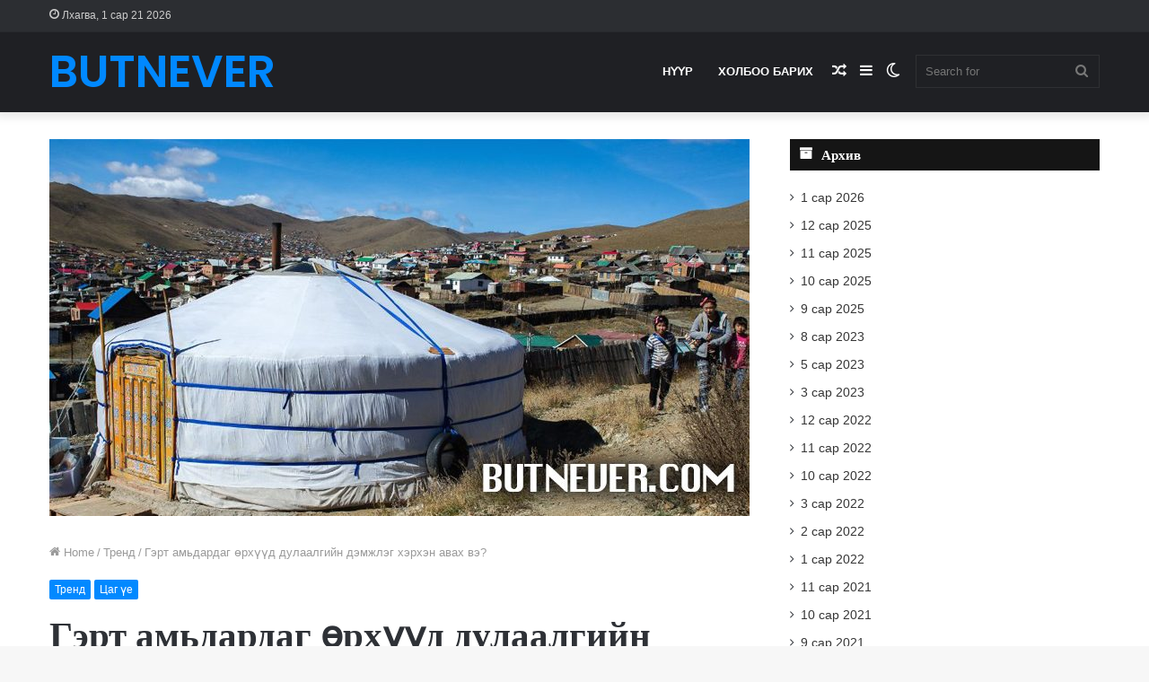

--- FILE ---
content_type: text/html; charset=UTF-8
request_url: https://butnever.com/%D0%B3%D1%8D%D1%80%D1%82-%D0%B0%D0%BC%D1%8C%D0%B4%D0%B0%D1%80%D0%B4%D0%B0%D0%B3-%D3%A9%D1%80%D1%85%D2%AF%D2%AF%D0%B4-%D0%B4%D1%83%D0%BB%D0%B0%D0%B0%D0%BB%D0%B3%D0%B8%D0%B9%D0%BD-%D0%B4%D1%8D%D0%BC/
body_size: 78801
content:
<!DOCTYPE html>
<html lang="mn" class="" data-skin="light" prefix="og: http://ogp.me/ns#">
<head>
	<meta charset="UTF-8" />
	<link rel="profile" href="http://gmpg.org/xfn/11" />
	<title>Гэрт амьдардаг өрхүүд дулаалгийн дэмжлэг хэрхэн авах вэ? &#8211; BUTNEVER</title>
		<script type="text/javascript">try{if("undefined"!=typeof localStorage){var tieSkin=localStorage.getItem("tie-skin"),html=document.getElementsByTagName("html")[0].classList,htmlSkin="light";if(html.contains("dark-skin")&&(htmlSkin="dark"),null!=tieSkin&&tieSkin!=htmlSkin){html.add("tie-skin-inverted");var tieSkinInverted=!0}"dark"==tieSkin?html.add("dark-skin"):"light"==tieSkin&&html.remove("dark-skin")}}catch(t){console.log(t)}</script>
		<link rel='dns-prefetch' href='//s.w.org' />
<link rel="alternate" type="application/rss+xml" title="BUTNEVER &amp;raquo; Хангалт" href="https://butnever.com/feed/" />
<link rel="alternate" type="application/rss+xml" title="BUTNEVER &amp;raquo; Сэтгэгдлийн Хангалт" href="https://butnever.com/comments/feed/" />
<link rel="alternate" type="application/rss+xml" title="BUTNEVER &amp;raquo; Гэрт амьдардаг өрхүүд дулаалгийн дэмжлэг хэрхэн авах вэ? Сэтгэгдлүүдийн Хангалт" href="https://butnever.com/%d0%b3%d1%8d%d1%80%d1%82-%d0%b0%d0%bc%d1%8c%d0%b4%d0%b0%d1%80%d0%b4%d0%b0%d0%b3-%d3%a9%d1%80%d1%85%d2%af%d2%af%d0%b4-%d0%b4%d1%83%d0%bb%d0%b0%d0%b0%d0%bb%d0%b3%d0%b8%d0%b9%d0%bd-%d0%b4%d1%8d%d0%bc/feed/" />

<meta property="og:title" content="Гэрт амьдардаг өрхүүд дулаалгийн дэмжлэг хэрхэн авах вэ? - BUTNEVER" />
<meta property="og:type" content="article" />
<meta property="og:description" content="Баянзүрх, Сонгинохайрхан дүүргийн 500 өрхөд монгол гэрийн дулаалга, халаалтын CHIP багц авахад дэмжл" />
<meta property="og:url" content="https://butnever.com/%d0%b3%d1%8d%d1%80%d1%82-%d0%b0%d0%bc%d1%8c%d0%b4%d0%b0%d1%80%d0%b4%d0%b0%d0%b3-%d3%a9%d1%80%d1%85%d2%af%d2%af%d0%b4-%d0%b4%d1%83%d0%bb%d0%b0%d0%b0%d0%bb%d0%b3%d0%b8%d0%b9%d0%bd-%d0%b4%d1%8d%d0%bc/" />
<meta property="og:site_name" content="BUTNEVER" />
<meta property="og:image" content="https://butnever.com/wp-content/uploads/2021/04/ger-780x420.jpg" />
		<script type="text/javascript">
			window._wpemojiSettings = {"baseUrl":"https:\/\/s.w.org\/images\/core\/emoji\/13.0.1\/72x72\/","ext":".png","svgUrl":"https:\/\/s.w.org\/images\/core\/emoji\/13.0.1\/svg\/","svgExt":".svg","source":{"concatemoji":"https:\/\/butnever.com\/wp-includes\/js\/wp-emoji-release.min.js?ver=5.6.16"}};
			!function(e,a,t){var n,r,o,i=a.createElement("canvas"),p=i.getContext&&i.getContext("2d");function s(e,t){var a=String.fromCharCode;p.clearRect(0,0,i.width,i.height),p.fillText(a.apply(this,e),0,0);e=i.toDataURL();return p.clearRect(0,0,i.width,i.height),p.fillText(a.apply(this,t),0,0),e===i.toDataURL()}function c(e){var t=a.createElement("script");t.src=e,t.defer=t.type="text/javascript",a.getElementsByTagName("head")[0].appendChild(t)}for(o=Array("flag","emoji"),t.supports={everything:!0,everythingExceptFlag:!0},r=0;r<o.length;r++)t.supports[o[r]]=function(e){if(!p||!p.fillText)return!1;switch(p.textBaseline="top",p.font="600 32px Arial",e){case"flag":return s([127987,65039,8205,9895,65039],[127987,65039,8203,9895,65039])?!1:!s([55356,56826,55356,56819],[55356,56826,8203,55356,56819])&&!s([55356,57332,56128,56423,56128,56418,56128,56421,56128,56430,56128,56423,56128,56447],[55356,57332,8203,56128,56423,8203,56128,56418,8203,56128,56421,8203,56128,56430,8203,56128,56423,8203,56128,56447]);case"emoji":return!s([55357,56424,8205,55356,57212],[55357,56424,8203,55356,57212])}return!1}(o[r]),t.supports.everything=t.supports.everything&&t.supports[o[r]],"flag"!==o[r]&&(t.supports.everythingExceptFlag=t.supports.everythingExceptFlag&&t.supports[o[r]]);t.supports.everythingExceptFlag=t.supports.everythingExceptFlag&&!t.supports.flag,t.DOMReady=!1,t.readyCallback=function(){t.DOMReady=!0},t.supports.everything||(n=function(){t.readyCallback()},a.addEventListener?(a.addEventListener("DOMContentLoaded",n,!1),e.addEventListener("load",n,!1)):(e.attachEvent("onload",n),a.attachEvent("onreadystatechange",function(){"complete"===a.readyState&&t.readyCallback()})),(n=t.source||{}).concatemoji?c(n.concatemoji):n.wpemoji&&n.twemoji&&(c(n.twemoji),c(n.wpemoji)))}(window,document,window._wpemojiSettings);
		</script>
		<style type="text/css">
img.wp-smiley,
img.emoji {
	display: inline !important;
	border: none !important;
	box-shadow: none !important;
	height: 1em !important;
	width: 1em !important;
	margin: 0 .07em !important;
	vertical-align: -0.1em !important;
	background: none !important;
	padding: 0 !important;
}
</style>
	<link rel='stylesheet' id='wp-block-library-css'  href='https://butnever.com/wp-includes/css/dist/block-library/style.min.css?ver=5.6.16' type='text/css' media='all' />
<link rel='stylesheet' id='wp-block-library-theme-css'  href='https://butnever.com/wp-includes/css/dist/block-library/theme.min.css?ver=5.6.16' type='text/css' media='all' />
<link rel='stylesheet' id='tie-css-base-css'  href='https://butnever.com/wp-content/themes/jannah/assets/css/base.min.css?ver=5.0.9' type='text/css' media='all' />
<link rel='stylesheet' id='tie-css-styles-css'  href='https://butnever.com/wp-content/themes/jannah/assets/css/style.min.css?ver=5.0.9' type='text/css' media='all' />
<link rel='stylesheet' id='tie-css-widgets-css'  href='https://butnever.com/wp-content/themes/jannah/assets/css/widgets.min.css?ver=5.0.9' type='text/css' media='all' />
<link rel='stylesheet' id='tie-css-helpers-css'  href='https://butnever.com/wp-content/themes/jannah/assets/css/helpers.min.css?ver=5.0.9' type='text/css' media='all' />
<link rel='stylesheet' id='tie-fontawesome5-css'  href='https://butnever.com/wp-content/themes/jannah/assets/css/fontawesome.css?ver=5.0.9' type='text/css' media='all' />
<link rel='stylesheet' id='tie-css-ilightbox-css'  href='https://butnever.com/wp-content/themes/jannah/assets/ilightbox/dark-skin/skin.css?ver=5.0.9' type='text/css' media='all' />
<link rel='stylesheet' id='tie-css-single-css'  href='https://butnever.com/wp-content/themes/jannah/assets/css/single.min.css?ver=5.0.9' type='text/css' media='all' />
<link rel='stylesheet' id='tie-css-print-css'  href='https://butnever.com/wp-content/themes/jannah/assets/css/print.css?ver=5.0.9' type='text/css' media='print' />
<link rel='stylesheet' id='taqyeem-styles-css'  href='https://butnever.com/wp-content/themes/jannah/assets/css/plugins/taqyeem.min.css?ver=5.0.9' type='text/css' media='all' />
<style id='taqyeem-styles-inline-css' type='text/css'>
.wf-active .logo-text,.wf-active h1,.wf-active h2,.wf-active h3,.wf-active h4,.wf-active h5,.wf-active h6,.wf-active .the-subtitle{font-family: 'Poppins';}#main-nav .main-menu > ul > li > a{text-transform: uppercase;}.tie-cat-21,.tie-cat-item-21 > span{background-color:#e67e22 !important;color:#FFFFFF !important;}.tie-cat-21:after{border-top-color:#e67e22 !important;}.tie-cat-21:hover{background-color:#c86004 !important;}.tie-cat-21:hover:after{border-top-color:#c86004 !important;}.tie-cat-29,.tie-cat-item-29 > span{background-color:#2ecc71 !important;color:#FFFFFF !important;}.tie-cat-29:after{border-top-color:#2ecc71 !important;}.tie-cat-29:hover{background-color:#10ae53 !important;}.tie-cat-29:hover:after{border-top-color:#10ae53 !important;}.tie-cat-31,.tie-cat-item-31 > span{background-color:#9b59b6 !important;color:#FFFFFF !important;}.tie-cat-31:after{border-top-color:#9b59b6 !important;}.tie-cat-31:hover{background-color:#7d3b98 !important;}.tie-cat-31:hover:after{border-top-color:#7d3b98 !important;}.tie-cat-35,.tie-cat-item-35 > span{background-color:#34495e !important;color:#FFFFFF !important;}.tie-cat-35:after{border-top-color:#34495e !important;}.tie-cat-35:hover{background-color:#162b40 !important;}.tie-cat-35:hover:after{border-top-color:#162b40 !important;}.tie-cat-37,.tie-cat-item-37 > span{background-color:#795548 !important;color:#FFFFFF !important;}.tie-cat-37:after{border-top-color:#795548 !important;}.tie-cat-37:hover{background-color:#5b372a !important;}.tie-cat-37:hover:after{border-top-color:#5b372a !important;}.tie-cat-38,.tie-cat-item-38 > span{background-color:#4CAF50 !important;color:#FFFFFF !important;}.tie-cat-38:after{border-top-color:#4CAF50 !important;}.tie-cat-38:hover{background-color:#2e9132 !important;}.tie-cat-38:hover:after{border-top-color:#2e9132 !important;}@media (max-width: 991px){.side-aside.dark-skin{background: #2f88d6;background: -webkit-linear-gradient(135deg,#5933a2,#2f88d6 );background: -moz-linear-gradient(135deg,#5933a2,#2f88d6 );background: -o-linear-gradient(135deg,#5933a2,#2f88d6 );background: linear-gradient(135deg,#2f88d6,#5933a2 );}}
</style>
<script type='text/javascript' src='https://butnever.com/wp-includes/js/jquery/jquery.min.js?ver=3.5.1' id='jquery-core-js'></script>
<script type='text/javascript' src='https://butnever.com/wp-includes/js/jquery/jquery-migrate.min.js?ver=3.3.2' id='jquery-migrate-js'></script>
<link rel="https://api.w.org/" href="https://butnever.com/wp-json/" /><link rel="alternate" type="application/json" href="https://butnever.com/wp-json/wp/v2/posts/720" /><link rel="EditURI" type="application/rsd+xml" title="RSD" href="https://butnever.com/xmlrpc.php?rsd" />
<link rel="wlwmanifest" type="application/wlwmanifest+xml" href="https://butnever.com/wp-includes/wlwmanifest.xml" /> 
<meta name="generator" content="WordPress 5.6.16" />
<link rel="canonical" href="https://butnever.com/%d0%b3%d1%8d%d1%80%d1%82-%d0%b0%d0%bc%d1%8c%d0%b4%d0%b0%d1%80%d0%b4%d0%b0%d0%b3-%d3%a9%d1%80%d1%85%d2%af%d2%af%d0%b4-%d0%b4%d1%83%d0%bb%d0%b0%d0%b0%d0%bb%d0%b3%d0%b8%d0%b9%d0%bd-%d0%b4%d1%8d%d0%bc/" />
<link rel='shortlink' href='https://butnever.com/?p=720' />
<link rel="alternate" type="application/json+oembed" href="https://butnever.com/wp-json/oembed/1.0/embed?url=https%3A%2F%2Fbutnever.com%2F%25d0%25b3%25d1%258d%25d1%2580%25d1%2582-%25d0%25b0%25d0%25bc%25d1%258c%25d0%25b4%25d0%25b0%25d1%2580%25d0%25b4%25d0%25b0%25d0%25b3-%25d3%25a9%25d1%2580%25d1%2585%25d2%25af%25d2%25af%25d0%25b4-%25d0%25b4%25d1%2583%25d0%25bb%25d0%25b0%25d0%25b0%25d0%25bb%25d0%25b3%25d0%25b8%25d0%25b9%25d0%25bd-%25d0%25b4%25d1%258d%25d0%25bc%2F" />
<link rel="alternate" type="text/xml+oembed" href="https://butnever.com/wp-json/oembed/1.0/embed?url=https%3A%2F%2Fbutnever.com%2F%25d0%25b3%25d1%258d%25d1%2580%25d1%2582-%25d0%25b0%25d0%25bc%25d1%258c%25d0%25b4%25d0%25b0%25d1%2580%25d0%25b4%25d0%25b0%25d0%25b3-%25d3%25a9%25d1%2580%25d1%2585%25d2%25af%25d2%25af%25d0%25b4-%25d0%25b4%25d1%2583%25d0%25bb%25d0%25b0%25d0%25b0%25d0%25bb%25d0%25b3%25d0%25b8%25d0%25b9%25d0%25bd-%25d0%25b4%25d1%258d%25d0%25bc%2F&#038;format=xml" />
			<meta property="fb:pages" content="291654870937660" />
							<meta property="ia:markup_url" content="https://butnever.com/%d0%b3%d1%8d%d1%80%d1%82-%d0%b0%d0%bc%d1%8c%d0%b4%d0%b0%d1%80%d0%b4%d0%b0%d0%b3-%d3%a9%d1%80%d1%85%d2%af%d2%af%d0%b4-%d0%b4%d1%83%d0%bb%d0%b0%d0%b0%d0%bb%d0%b3%d0%b8%d0%b9%d0%bd-%d0%b4%d1%8d%d0%bc/?ia_markup=1" />
				<script type='text/javascript'>
/* <![CDATA[ */
var taqyeem = {"ajaxurl":"https://butnever.com/wp-admin/admin-ajax.php" , "your_rating":"Your Rating:"};
/* ]]> */
</script>

<!-- Analytics by WP-Statistics v13.1.7 - https://wp-statistics.com/ -->
 <meta name="description" content="Баянзүрх, Сонгинохайрхан дүүргийн 500 өрхөд монгол гэрийн дулаалга, халаалтын CHIP багц авахад дэмжлэг үзүүлж, 10 гэр цэцэрлэгт уг багцыг суурилуулна." /><meta http-equiv="X-UA-Compatible" content="IE=edge">
<meta name="theme-color" content="#0088ff" /><meta name="viewport" content="width=device-width, initial-scale=1.0" /><link rel="icon" href="https://butnever.com/wp-content/uploads/2021/04/cropped-log-32x32.png" sizes="32x32" />
<link rel="icon" href="https://butnever.com/wp-content/uploads/2021/04/cropped-log-192x192.png" sizes="192x192" />
<link rel="apple-touch-icon" href="https://butnever.com/wp-content/uploads/2021/04/cropped-log-180x180.png" />
<meta name="msapplication-TileImage" content="https://butnever.com/wp-content/uploads/2021/04/cropped-log-270x270.png" />
</head>

<body id="tie-body" class="post-template-default single single-post postid-720 single-format-standard wrapper-has-shadow block-head-7 magazine2 is-thumb-overlay-disabled is-desktop is-header-layout-1 sidebar-right has-sidebar post-layout-2 narrow-title-narrow-media is-standard-format">



<div class="background-overlay">

	<div id="tie-container" class="site tie-container">

		
		<div id="tie-wrapper">

			
<header id="theme-header" class="theme-header header-layout-1 main-nav-dark main-nav-default-dark main-nav-below no-stream-item top-nav-active top-nav-dark top-nav-default-dark top-nav-above has-shadow has-normal-width-logo mobile-header-default">
	
<nav id="top-nav"  class="has-date top-nav header-nav" aria-label="Secondary Navigation">
	<div class="container">
		<div class="topbar-wrapper">

			
					<div class="topbar-today-date tie-icon">
						Лхагва, 1 сар 21 2026					</div>
					
			<div class="tie-alignleft">
							</div><!-- .tie-alignleft /-->

			<div class="tie-alignright">
							</div><!-- .tie-alignright /-->

		</div><!-- .topbar-wrapper /-->
	</div><!-- .container /-->
</nav><!-- #top-nav /-->

<div class="main-nav-wrapper">
	<nav id="main-nav" data-skin="search-in-main-nav" class="main-nav header-nav live-search-parent" style="line-height:89px" aria-label="Primary Navigation">
		<div class="container">

			<div class="main-menu-wrapper">

				<div id="mobile-header-components-area_1" class="mobile-header-components"><ul class="components"><li class="mobile-component_menu custom-menu-link"><a href="#" id="mobile-menu-icon" class=""><span class="tie-mobile-menu-icon nav-icon is-layout-1"></span><span class="screen-reader-text">Menu</span></a></li></ul></div>
						<div class="header-layout-1-logo" >
							
		<div id="logo" class="text-logo" >

			
			<a title="BUTNEVER" href="https://butnever.com/">
				<div class="logo-text">BUTNEVER</div>			</a>

			
		</div><!-- #logo /-->

								</div>

						<div id="mobile-header-components-area_2" class="mobile-header-components"><ul class="components"><li class="mobile-component_search custom-menu-link">
				<a href="#" class="tie-search-trigger-mobile">
					<span class="tie-icon-search tie-search-icon" aria-hidden="true"></span>
					<span class="screen-reader-text">Search for</span>
				</a>
			</li></ul></div>
				<div id="menu-components-wrap">

					
					<div class="main-menu main-menu-wrap tie-alignleft">
						<div id="main-nav-menu" class="main-menu header-menu"><ul id="menu-tielabs-secondry-menu" class="menu" role="menubar"><li id="menu-item-1014" class="menu-item menu-item-type-custom menu-item-object-custom menu-item-home menu-item-1014"><a href="https://butnever.com/">Нүүр</a></li>
<li id="menu-item-1015" class="menu-item menu-item-type-custom menu-item-object-custom menu-item-1015"><a href="https://www.facebook.com/nairamdaltzaluusiinhugjil">Холбоо барих</a></li>
</ul></div>					</div><!-- .main-menu.tie-alignleft /-->

					<ul class="components">		<li class="search-bar menu-item custom-menu-link" aria-label="Search">
			<form method="get" id="search" action="https://butnever.com/">
				<input id="search-input" class="is-ajax-search"  inputmode="search" type="text" name="s" title="Search for" placeholder="Search for" />
				<button id="search-submit" type="submit">
					<span class="tie-icon-search tie-search-icon" aria-hidden="true"></span>
					<span class="screen-reader-text">Search for</span>
				</button>
			</form>
		</li>
			<li class="skin-icon menu-item custom-menu-link">
		<a href="#" class="change-skin" title="Switch skin">
			<span class="tie-icon-moon change-skin-icon" aria-hidden="true"></span>
			<span class="screen-reader-text">Switch skin</span>
		</a>
	</li>
		<li class="side-aside-nav-icon menu-item custom-menu-link">
		<a href="#">
			<span class="tie-icon-navicon" aria-hidden="true"></span>
			<span class="screen-reader-text">Sidebar</span>
		</a>
	</li>
		<li class="random-post-icon menu-item custom-menu-link">
		<a href="/%D0%B3%D1%8D%D1%80%D1%82-%D0%B0%D0%BC%D1%8C%D0%B4%D0%B0%D1%80%D0%B4%D0%B0%D0%B3-%D3%A9%D1%80%D1%85%D2%AF%D2%AF%D0%B4-%D0%B4%D1%83%D0%BB%D0%B0%D0%B0%D0%BB%D0%B3%D0%B8%D0%B9%D0%BD-%D0%B4%D1%8D%D0%BC/?random-post=1" class="random-post" title="Random Article" rel="nofollow">
			<span class="tie-icon-random" aria-hidden="true"></span>
			<span class="screen-reader-text">Random Article</span>
		</a>
	</li>
	</ul><!-- Components -->
				</div><!-- #menu-components-wrap /-->
			</div><!-- .main-menu-wrapper /-->
		</div><!-- .container /-->
	</nav><!-- #main-nav /-->
</div><!-- .main-nav-wrapper /-->

</header>

		<script type="text/javascript">
			try{if("undefined"!=typeof localStorage){var header,mnIsDark=!1,tnIsDark=!1;(header=document.getElementById("theme-header"))&&((header=header.classList).contains("main-nav-default-dark")&&(mnIsDark=!0),header.contains("top-nav-default-dark")&&(tnIsDark=!0),"dark"==tieSkin?(header.add("main-nav-dark","top-nav-dark"),header.remove("main-nav-light","top-nav-light")):"light"==tieSkin&&(mnIsDark||(header.remove("main-nav-dark"),header.add("main-nav-light")),tnIsDark||(header.remove("top-nav-dark"),header.add("top-nav-light"))))}}catch(a){console.log(a)}
		</script>
		<div id="content" class="site-content container"><div id="main-content-row" class="tie-row main-content-row">

<div class="main-content tie-col-md-8 tie-col-xs-12" role="main">

	
	<article id="the-post" class="container-wrapper post-content tie-standard">

		<div  class="featured-area"><div class="featured-area-inner"><figure class="single-featured-image"><img width="780" height="420" src="https://butnever.com/wp-content/uploads/2021/04/ger-780x420.jpg" class="attachment-jannah-image-post size-jannah-image-post wp-post-image" alt="" loading="lazy" /></figure></div></div>
<header class="entry-header-outer">

	<nav id="breadcrumb"><a href="https://butnever.com/"><span class="tie-icon-home" aria-hidden="true"></span> Home</a><em class="delimiter">/</em><a href="https://butnever.com/category/%d1%82%d1%80%d0%b5%d0%bd%d0%b4/">Тренд</a><em class="delimiter">/</em><span class="current">Гэрт амьдардаг өрхүүд дулаалгийн дэмжлэг хэрхэн авах вэ?</span></nav><script type="application/ld+json">{"@context":"http:\/\/schema.org","@type":"BreadcrumbList","@id":"#Breadcrumb","itemListElement":[{"@type":"ListItem","position":1,"item":{"name":"Home","@id":"https:\/\/butnever.com\/"}},{"@type":"ListItem","position":2,"item":{"name":"\u0422\u0440\u0435\u043d\u0434","@id":"https:\/\/butnever.com\/category\/%d1%82%d1%80%d0%b5%d0%bd%d0%b4\/"}}]}</script>
	<div class="entry-header">

		<span class="post-cat-wrap"><a class="post-cat tie-cat-16" href="https://butnever.com/category/%d1%82%d1%80%d0%b5%d0%bd%d0%b4/">Тренд</a><a class="post-cat tie-cat-13" href="https://butnever.com/category/news/%d1%86%d0%b0%d0%b3-%d2%af%d0%b5/">Цаг үе</a></span>
		<h1 class="post-title entry-title">Гэрт амьдардаг өрхүүд дулаалгийн дэмжлэг хэрхэн авах вэ?</h1>

		<div id="single-post-meta" class="post-meta clearfix"><span class="author-meta single-author with-avatars"><span class="meta-item meta-author-wrapper">
						<span class="meta-author-avatar">
							<a href="https://butnever.com/author/admin_66h04l0y/"><img alt='Photo of Yoko' src='https://secure.gravatar.com/avatar/f60a88e8da5864ee32cd2cd80a073279?s=140&#038;d=mm&#038;r=g' srcset='https://secure.gravatar.com/avatar/f60a88e8da5864ee32cd2cd80a073279?s=280&#038;d=mm&#038;r=g 2x' class='avatar avatar-140 photo' height='140' width='140' loading='lazy'/></a>
						</span>
					<span class="meta-author"><a href="https://butnever.com/author/admin_66h04l0y/" class="author-name tie-icon" title="Yoko">Yoko</a></span>
						<a href="mailto:admin@butnever.com" class="author-email-link" target="_blank" rel="nofollow noopener" title="Send an email">
							<span class="tie-icon-envelope" aria-hidden="true"></span>
							<span class="screen-reader-text">Send an email</span>
						</a>
					</span></span><span class="date meta-item tie-icon">4 сар 22, 2021</span><div class="tie-alignright"><span class="meta-comment tie-icon meta-item fa-before">0</span><span class="meta-views meta-item warm"><span class="tie-icon-fire" aria-hidden="true"></span> 1,476 </span><span class="meta-reading-time meta-item"><span class="tie-icon-bookmark" aria-hidden="true"></span> 1 minute read</span> </div></div><!-- .post-meta -->	</div><!-- .entry-header /-->

	
	
</header><!-- .entry-header-outer /-->


		<div class="entry-content entry clearfix">

			
			
<p>Баянзүрх, Сонгинохайрхан дүүргийн 500 өрхөд монгол гэрийн дулаалга, халаалтын CHIP багц авахад дэмжлэг үзүүлж, 10 гэр цэцэрлэгт уг багцыг суурилуулна.</p>



<p>Үүнд БНСУ дахь НҮБ-ын Хүүхдийн сан болон тус улсын “BGF Retial” ХХК нь хамтран “Хүүхдийн эрүүл мэнд, сайн сайхны төлөө Монгол гэрийн дулаалга, халаалтын багцыг Монгол Улсад дэлгэрүүлэх нь” төсөлд дэмжлэг үзүүлэхээр ажиллаж буй.</p>



<p>Энэ хүрээнд өнөөдөр НҮБ-ын Хүүхдийн сан, “BGF Retial” ХХК-ийн удирдлагууд харилцан ойлголцлын санамж бичигт гарын үсэг зурлаа.</p>



<figure class="wp-block-image size-large"><img loading="lazy" width="1024" height="512" src="https://butnever.com/wp-content/uploads/2021/04/nj1t2r_176835557_914378492738911_4545798597474430258_n_20210422044904_x974-1024x512.jpg" alt="" class="wp-image-721" srcset="https://butnever.com/wp-content/uploads/2021/04/nj1t2r_176835557_914378492738911_4545798597474430258_n_20210422044904_x974-1024x512.jpg 1024w, https://butnever.com/wp-content/uploads/2021/04/nj1t2r_176835557_914378492738911_4545798597474430258_n_20210422044904_x974-300x150.jpg 300w, https://butnever.com/wp-content/uploads/2021/04/nj1t2r_176835557_914378492738911_4545798597474430258_n_20210422044904_x974-768x384.jpg 768w, https://butnever.com/wp-content/uploads/2021/04/nj1t2r_176835557_914378492738911_4545798597474430258_n_20210422044904_x974.jpg 1352w" sizes="(max-width: 1024px) 100vw, 1024px" /></figure>



<p>Улаанбаатар хот гэр хорооллын 40 мянган өрхийг цахилгаан халаагуурт шилжүүлэх зорилт тавин ажиллаж байгаа. НҮБ-ын Хүүхдийн сангийн дэмжлэгтэйгээр зохион бүтээж, нэвтрүүлсэн монгол гэрийн дулаалга, халаалтын CHIP багц нь үнэ өртгийн хувьд хямд, эрчим хүчний хэмнэлттэй, аюулгүй шийдэл юм.</p>



<p>Иймд CHIP багцыг худалдан авах санхүүгийн боломжгүй, эмзэг бүлгийн айл өрхөд дээрх дэмжлэгийг үзүүлэх аж.</p>



<p>CHIP үйлдвэрлэгч болон худалдан авах айл өрхүүдэд зориулсан санхүүжилт, ногоон зээлийн бүтээгдэхүүнийг гаргаж, орон нутагт ногоон ажлын байрыг бий болгон, тогтвортой үйлдвэрлэл, ханган нийлүүлэлтийг хөгжүүлэхээр төлөвлөжээ.</p>



<p>CHIP-ийг хэрэглэснээр өрхийн амьдралын чанар сайжирч, гэрийн дотор дулаан орчныг бүрдүүлж, хог хаягдлын хэмжээ буурч, хүүхэд, эмэгтэйчүүд, жирэмсэн эхчүүдийн агаарын бохирдлоос үүдэлтэй амьсгалын замын өвчлөл буурахад хувь нэмэр оруулна.</p>



<p>Мөн иргэдийн эрчим хүчний хэмнэлт, агаарын бохирдлын эрүүл мэндэд үзүүлэх сөрөг нөлөөллийн талаарх мэдлэг нэмэгдэнэ гэж төсөл хэрэгжүүлэгчид үзэж байгаа аж.</p>



<p>Нийслэлийн хүн амын 50.7 хувь нь инженерийн дэд бүтэцгүй сууцанд амьдарч байгаа бөгөөд агаарын бохирдлын 56 хувийг гэр хороолол болон халаалтын зуух, 20 хувийг автомашин, 10 хувийг цахилгаан станц, 14 хувь нь бусад эх үүсвэрээс үүдэлтэй байна.</p>



<p>Дээрх ёслолын арга хэмжээ цахимаар болсон бөгөөд нийслэлийн Засаг даргын орлогч дарга Ж.Сандагсүрэн, БНСУ дахь НҮБ-ын Хүүхдийн сангийн дарга Кей Чёл И, Монгол Улс дахь НҮБ-ын Хүүхдийн сангийн суурин төлөөлөгч Алекс Хайкенз, “BGF Retial” ХХК-ийн дарга Кён Жун И нар болон албаныхан оролцлоо.</p>



<p>Эх сурвалж: НЗДТГ-ын Хэвлэл мэдээлэлтэй харилцах хэлтэс</p>

			
		</div><!-- .entry-content /-->

				<div id="post-extra-info">
			<div class="theiaStickySidebar">
				<div id="single-post-meta" class="post-meta clearfix"><span class="author-meta single-author with-avatars"><span class="meta-item meta-author-wrapper">
						<span class="meta-author-avatar">
							<a href="https://butnever.com/author/admin_66h04l0y/"><img alt='Photo of Yoko' src='https://secure.gravatar.com/avatar/f60a88e8da5864ee32cd2cd80a073279?s=140&#038;d=mm&#038;r=g' srcset='https://secure.gravatar.com/avatar/f60a88e8da5864ee32cd2cd80a073279?s=280&#038;d=mm&#038;r=g 2x' class='avatar avatar-140 photo' height='140' width='140' loading='lazy'/></a>
						</span>
					<span class="meta-author"><a href="https://butnever.com/author/admin_66h04l0y/" class="author-name tie-icon" title="Yoko">Yoko</a></span>
						<a href="mailto:admin@butnever.com" class="author-email-link" target="_blank" rel="nofollow noopener" title="Send an email">
							<span class="tie-icon-envelope" aria-hidden="true"></span>
							<span class="screen-reader-text">Send an email</span>
						</a>
					</span></span><span class="date meta-item tie-icon">4 сар 22, 2021</span><div class="tie-alignright"><span class="meta-comment tie-icon meta-item fa-before">0</span><span class="meta-views meta-item warm"><span class="tie-icon-fire" aria-hidden="true"></span> 1,476 </span><span class="meta-reading-time meta-item"><span class="tie-icon-bookmark" aria-hidden="true"></span> 1 minute read</span> </div></div><!-- .post-meta -->			</div>
		</div>

		<div class="clearfix"></div>
		<script id="tie-schema-json" type="application/ld+json">{"@context":"http:\/\/schema.org","@type":"Article","dateCreated":"2021-04-22T09:42:40+08:00","datePublished":"2021-04-22T09:42:40+08:00","dateModified":"2021-04-24T13:27:04+08:00","headline":"\u0413\u044d\u0440\u0442 \u0430\u043c\u044c\u0434\u0430\u0440\u0434\u0430\u0433 \u04e9\u0440\u0445\u04af\u04af\u0434 \u0434\u0443\u043b\u0430\u0430\u043b\u0433\u0438\u0439\u043d \u0434\u044d\u043c\u0436\u043b\u044d\u0433 \u0445\u044d\u0440\u0445\u044d\u043d \u0430\u0432\u0430\u0445 \u0432\u044d?","name":"\u0413\u044d\u0440\u0442 \u0430\u043c\u044c\u0434\u0430\u0440\u0434\u0430\u0433 \u04e9\u0440\u0445\u04af\u04af\u0434 \u0434\u0443\u043b\u0430\u0430\u043b\u0433\u0438\u0439\u043d \u0434\u044d\u043c\u0436\u043b\u044d\u0433 \u0445\u044d\u0440\u0445\u044d\u043d \u0430\u0432\u0430\u0445 \u0432\u044d?","keywords":[],"url":"https:\/\/butnever.com\/%d0%b3%d1%8d%d1%80%d1%82-%d0%b0%d0%bc%d1%8c%d0%b4%d0%b0%d1%80%d0%b4%d0%b0%d0%b3-%d3%a9%d1%80%d1%85%d2%af%d2%af%d0%b4-%d0%b4%d1%83%d0%bb%d0%b0%d0%b0%d0%bb%d0%b3%d0%b8%d0%b9%d0%bd-%d0%b4%d1%8d%d0%bc\/","description":"\u0411\u0430\u044f\u043d\u0437\u04af\u0440\u0445, \u0421\u043e\u043d\u0433\u0438\u043d\u043e\u0445\u0430\u0439\u0440\u0445\u0430\u043d \u0434\u04af\u04af\u0440\u0433\u0438\u0439\u043d 500 \u04e9\u0440\u0445\u04e9\u0434 \u043c\u043e\u043d\u0433\u043e\u043b \u0433\u044d\u0440\u0438\u0439\u043d \u0434\u0443\u043b\u0430\u0430\u043b\u0433\u0430, \u0445\u0430\u043b\u0430\u0430\u043b\u0442\u044b\u043d CHIP \u0431\u0430\u0433\u0446 \u0430\u0432\u0430\u0445\u0430\u0434 \u0434\u044d\u043c\u0436\u043b\u044d\u0433 \u04af\u0437\u04af\u04af\u043b\u0436, 10 \u0433\u044d\u0440 \u0446\u044d\u0446\u044d\u0440\u043b\u044d\u0433\u0442 \u0443\u0433 \u0431\u0430\u0433\u0446\u044b\u0433 \u0441\u0443\u0443\u0440\u0438\u043b\u0443\u0443\u043b\u043d\u0430. \u04ae\u04af\u043d\u0434 \u0411\u041d\u0421\u0423 \u0434\u0430\u0445\u044c \u041d\u04ae\u0411-\u044b\u043d \u0425\u04af\u04af\u0445\u0434\u0438\u0439\u043d \u0441\u0430\u043d \u0431\u043e\u043b\u043e\u043d \u0442\u0443\u0441 \u0443\u043b\u0441\u044b","copyrightYear":"2021","articleSection":"\u0422\u0440\u0435\u043d\u0434,\u0426\u0430\u0433 \u04af\u0435","articleBody":"\n\u0411\u0430\u044f\u043d\u0437\u04af\u0440\u0445, \u0421\u043e\u043d\u0433\u0438\u043d\u043e\u0445\u0430\u0439\u0440\u0445\u0430\u043d \u0434\u04af\u04af\u0440\u0433\u0438\u0439\u043d 500 \u04e9\u0440\u0445\u04e9\u0434 \u043c\u043e\u043d\u0433\u043e\u043b \u0433\u044d\u0440\u0438\u0439\u043d \u0434\u0443\u043b\u0430\u0430\u043b\u0433\u0430, \u0445\u0430\u043b\u0430\u0430\u043b\u0442\u044b\u043d CHIP \u0431\u0430\u0433\u0446 \u0430\u0432\u0430\u0445\u0430\u0434 \u0434\u044d\u043c\u0436\u043b\u044d\u0433 \u04af\u0437\u04af\u04af\u043b\u0436, 10 \u0433\u044d\u0440 \u0446\u044d\u0446\u044d\u0440\u043b\u044d\u0433\u0442 \u0443\u0433 \u0431\u0430\u0433\u0446\u044b\u0433 \u0441\u0443\u0443\u0440\u0438\u043b\u0443\u0443\u043b\u043d\u0430.\n\n\n\n\u04ae\u04af\u043d\u0434 \u0411\u041d\u0421\u0423 \u0434\u0430\u0445\u044c \u041d\u04ae\u0411-\u044b\u043d \u0425\u04af\u04af\u0445\u0434\u0438\u0439\u043d \u0441\u0430\u043d \u0431\u043e\u043b\u043e\u043d \u0442\u0443\u0441 \u0443\u043b\u0441\u044b\u043d \u201cBGF Retial\u201d \u0425\u0425\u041a \u043d\u044c \u0445\u0430\u043c\u0442\u0440\u0430\u043d \u201c\u0425\u04af\u04af\u0445\u0434\u0438\u0439\u043d \u044d\u0440\u04af\u04af\u043b \u043c\u044d\u043d\u0434, \u0441\u0430\u0439\u043d \u0441\u0430\u0439\u0445\u043d\u044b \u0442\u04e9\u043b\u04e9\u04e9 \u041c\u043e\u043d\u0433\u043e\u043b \u0433\u044d\u0440\u0438\u0439\u043d \u0434\u0443\u043b\u0430\u0430\u043b\u0433\u0430, \u0445\u0430\u043b\u0430\u0430\u043b\u0442\u044b\u043d \u0431\u0430\u0433\u0446\u044b\u0433 \u041c\u043e\u043d\u0433\u043e\u043b \u0423\u043b\u0441\u0430\u0434 \u0434\u044d\u043b\u0433\u044d\u0440\u04af\u04af\u043b\u044d\u0445 \u043d\u044c\u201d \u0442\u04e9\u0441\u04e9\u043b\u0434 \u0434\u044d\u043c\u0436\u043b\u044d\u0433 \u04af\u0437\u04af\u04af\u043b\u044d\u0445\u044d\u044d\u0440 \u0430\u0436\u0438\u043b\u043b\u0430\u0436 \u0431\u0443\u0439.\n\n\n\n\u042d\u043d\u044d \u0445\u04af\u0440\u044d\u044d\u043d\u0434 \u04e9\u043d\u04e9\u04e9\u0434\u04e9\u0440 \u041d\u04ae\u0411-\u044b\u043d \u0425\u04af\u04af\u0445\u0434\u0438\u0439\u043d \u0441\u0430\u043d, \u201cBGF Retial\u201d \u0425\u0425\u041a-\u0438\u0439\u043d \u0443\u0434\u0438\u0440\u0434\u043b\u0430\u0433\u0443\u0443\u0434 \u0445\u0430\u0440\u0438\u043b\u0446\u0430\u043d \u043e\u0439\u043b\u0433\u043e\u043b\u0446\u043b\u044b\u043d \u0441\u0430\u043d\u0430\u043c\u0436 \u0431\u0438\u0447\u0438\u0433\u0442 \u0433\u0430\u0440\u044b\u043d \u04af\u0441\u044d\u0433 \u0437\u0443\u0440\u043b\u0430\u0430.\n\n\n\n\n\n\n\n\u0423\u043b\u0430\u0430\u043d\u0431\u0430\u0430\u0442\u0430\u0440 \u0445\u043e\u0442 \u0433\u044d\u0440 \u0445\u043e\u0440\u043e\u043e\u043b\u043b\u044b\u043d 40 \u043c\u044f\u043d\u0433\u0430\u043d \u04e9\u0440\u0445\u0438\u0439\u0433 \u0446\u0430\u0445\u0438\u043b\u0433\u0430\u0430\u043d \u0445\u0430\u043b\u0430\u0430\u0433\u0443\u0443\u0440\u0442 \u0448\u0438\u043b\u0436\u04af\u04af\u043b\u044d\u0445 \u0437\u043e\u0440\u0438\u043b\u0442 \u0442\u0430\u0432\u0438\u043d \u0430\u0436\u0438\u043b\u043b\u0430\u0436 \u0431\u0430\u0439\u0433\u0430\u0430. \u041d\u04ae\u0411-\u044b\u043d \u0425\u04af\u04af\u0445\u0434\u0438\u0439\u043d \u0441\u0430\u043d\u0433\u0438\u0439\u043d \u0434\u044d\u043c\u0436\u043b\u044d\u0433\u0442\u044d\u0439\u0433\u044d\u044d\u0440 \u0437\u043e\u0445\u0438\u043e\u043d \u0431\u04af\u0442\u044d\u044d\u0436, \u043d\u044d\u0432\u0442\u0440\u04af\u04af\u043b\u0441\u044d\u043d \u043c\u043e\u043d\u0433\u043e\u043b \u0433\u044d\u0440\u0438\u0439\u043d \u0434\u0443\u043b\u0430\u0430\u043b\u0433\u0430, \u0445\u0430\u043b\u0430\u0430\u043b\u0442\u044b\u043d CHIP \u0431\u0430\u0433\u0446 \u043d\u044c \u04af\u043d\u044d \u04e9\u0440\u0442\u0433\u0438\u0439\u043d \u0445\u0443\u0432\u044c\u0434 \u0445\u044f\u043c\u0434, \u044d\u0440\u0447\u0438\u043c \u0445\u04af\u0447\u043d\u0438\u0439 \u0445\u044d\u043c\u043d\u044d\u043b\u0442\u0442\u044d\u0439, \u0430\u044e\u0443\u043b\u0433\u04af\u0439 \u0448\u0438\u0439\u0434\u044d\u043b \u044e\u043c.\n\n\n\n\u0418\u0439\u043c\u0434 CHIP \u0431\u0430\u0433\u0446\u044b\u0433 \u0445\u0443\u0434\u0430\u043b\u0434\u0430\u043d \u0430\u0432\u0430\u0445 \u0441\u0430\u043d\u0445\u04af\u04af\u0433\u0438\u0439\u043d \u0431\u043e\u043b\u043e\u043c\u0436\u0433\u04af\u0439, \u044d\u043c\u0437\u044d\u0433 \u0431\u04af\u043b\u0433\u0438\u0439\u043d \u0430\u0439\u043b \u04e9\u0440\u0445\u04e9\u0434 \u0434\u044d\u044d\u0440\u0445 \u0434\u044d\u043c\u0436\u043b\u044d\u0433\u0438\u0439\u0433 \u04af\u0437\u04af\u04af\u043b\u044d\u0445 \u0430\u0436.\n\n\n\nCHIP \u04af\u0439\u043b\u0434\u0432\u044d\u0440\u043b\u044d\u0433\u0447 \u0431\u043e\u043b\u043e\u043d \u0445\u0443\u0434\u0430\u043b\u0434\u0430\u043d \u0430\u0432\u0430\u0445 \u0430\u0439\u043b \u04e9\u0440\u0445\u04af\u04af\u0434\u044d\u0434 \u0437\u043e\u0440\u0438\u0443\u043b\u0441\u0430\u043d \u0441\u0430\u043d\u0445\u04af\u04af\u0436\u0438\u043b\u0442, \u043d\u043e\u0433\u043e\u043e\u043d \u0437\u044d\u044d\u043b\u0438\u0439\u043d \u0431\u04af\u0442\u044d\u044d\u0433\u0434\u044d\u0445\u04af\u04af\u043d\u0438\u0439\u0433 \u0433\u0430\u0440\u0433\u0430\u0436, \u043e\u0440\u043e\u043d \u043d\u0443\u0442\u0430\u0433\u0442 \u043d\u043e\u0433\u043e\u043e\u043d \u0430\u0436\u043b\u044b\u043d \u0431\u0430\u0439\u0440\u044b\u0433 \u0431\u0438\u0439 \u0431\u043e\u043b\u0433\u043e\u043d, \u0442\u043e\u0433\u0442\u0432\u043e\u0440\u0442\u043e\u0439 \u04af\u0439\u043b\u0434\u0432\u044d\u0440\u043b\u044d\u043b, \u0445\u0430\u043d\u0433\u0430\u043d \u043d\u0438\u0439\u043b\u04af\u04af\u043b\u044d\u043b\u0442\u0438\u0439\u0433 \u0445\u04e9\u0433\u0436\u04af\u04af\u043b\u044d\u0445\u044d\u044d\u0440 \u0442\u04e9\u043b\u04e9\u0432\u043b\u04e9\u0436\u044d\u044d.\n\n\n\nCHIP-\u0438\u0439\u0433 \u0445\u044d\u0440\u044d\u0433\u043b\u044d\u0441\u043d\u044d\u044d\u0440 \u04e9\u0440\u0445\u0438\u0439\u043d \u0430\u043c\u044c\u0434\u0440\u0430\u043b\u044b\u043d \u0447\u0430\u043d\u0430\u0440 \u0441\u0430\u0439\u0436\u0438\u0440\u0447, \u0433\u044d\u0440\u0438\u0439\u043d \u0434\u043e\u0442\u043e\u0440 \u0434\u0443\u043b\u0430\u0430\u043d \u043e\u0440\u0447\u043d\u044b\u0433 \u0431\u04af\u0440\u0434\u04af\u04af\u043b\u0436, \u0445\u043e\u0433 \u0445\u0430\u044f\u0433\u0434\u043b\u044b\u043d \u0445\u044d\u043c\u0436\u044d\u044d \u0431\u0443\u0443\u0440\u0447, \u0445\u04af\u04af\u0445\u044d\u0434, \u044d\u043c\u044d\u0433\u0442\u044d\u0439\u0447\u04af\u04af\u0434, \u0436\u0438\u0440\u044d\u043c\u0441\u044d\u043d \u044d\u0445\u0447\u04af\u04af\u0434\u0438\u0439\u043d \u0430\u0433\u0430\u0430\u0440\u044b\u043d \u0431\u043e\u0445\u0438\u0440\u0434\u043b\u043e\u043e\u0441 \u04af\u04af\u0434\u044d\u043b\u0442\u044d\u0439 \u0430\u043c\u044c\u0441\u0433\u0430\u043b\u044b\u043d \u0437\u0430\u043c\u044b\u043d \u04e9\u0432\u0447\u043b\u04e9\u043b \u0431\u0443\u0443\u0440\u0430\u0445\u0430\u0434 \u0445\u0443\u0432\u044c \u043d\u044d\u043c\u044d\u0440 \u043e\u0440\u0443\u0443\u043b\u043d\u0430.\n\n\n\n\u041c\u04e9\u043d \u0438\u0440\u0433\u044d\u0434\u0438\u0439\u043d \u044d\u0440\u0447\u0438\u043c \u0445\u04af\u0447\u043d\u0438\u0439 \u0445\u044d\u043c\u043d\u044d\u043b\u0442, \u0430\u0433\u0430\u0430\u0440\u044b\u043d \u0431\u043e\u0445\u0438\u0440\u0434\u043b\u044b\u043d \u044d\u0440\u04af\u04af\u043b \u043c\u044d\u043d\u0434\u044d\u0434 \u04af\u0437\u04af\u04af\u043b\u044d\u0445 \u0441\u04e9\u0440\u04e9\u0433 \u043d\u04e9\u043b\u04e9\u04e9\u043b\u043b\u0438\u0439\u043d \u0442\u0430\u043b\u0430\u0430\u0440\u0445 \u043c\u044d\u0434\u043b\u044d\u0433 \u043d\u044d\u043c\u044d\u0433\u0434\u044d\u043d\u044d \u0433\u044d\u0436 \u0442\u04e9\u0441\u04e9\u043b \u0445\u044d\u0440\u044d\u0433\u0436\u04af\u04af\u043b\u044d\u0433\u0447\u0438\u0434 \u04af\u0437\u044d\u0436 \u0431\u0430\u0439\u0433\u0430\u0430 \u0430\u0436.\n\n\n\n\u041d\u0438\u0439\u0441\u043b\u044d\u043b\u0438\u0439\u043d \u0445\u04af\u043d \u0430\u043c\u044b\u043d 50.7 \u0445\u0443\u0432\u044c \u043d\u044c \u0438\u043d\u0436\u0435\u043d\u0435\u0440\u0438\u0439\u043d \u0434\u044d\u0434 \u0431\u04af\u0442\u044d\u0446\u0433\u04af\u0439 \u0441\u0443\u0443\u0446\u0430\u043d\u0434 \u0430\u043c\u044c\u0434\u0430\u0440\u0447 \u0431\u0430\u0439\u0433\u0430\u0430 \u0431\u04e9\u0433\u04e9\u04e9\u0434 \u0430\u0433\u0430\u0430\u0440\u044b\u043d \u0431\u043e\u0445\u0438\u0440\u0434\u043b\u044b\u043d 56 \u0445\u0443\u0432\u0438\u0439\u0433 \u0433\u044d\u0440 \u0445\u043e\u0440\u043e\u043e\u043b\u043e\u043b \u0431\u043e\u043b\u043e\u043d \u0445\u0430\u043b\u0430\u0430\u043b\u0442\u044b\u043d \u0437\u0443\u0443\u0445, 20 \u0445\u0443\u0432\u0438\u0439\u0433 \u0430\u0432\u0442\u043e\u043c\u0430\u0448\u0438\u043d, 10 \u0445\u0443\u0432\u0438\u0439\u0433 \u0446\u0430\u0445\u0438\u043b\u0433\u0430\u0430\u043d \u0441\u0442\u0430\u043d\u0446, 14 \u0445\u0443\u0432\u044c \u043d\u044c \u0431\u0443\u0441\u0430\u0434 \u044d\u0445 \u04af\u04af\u0441\u0432\u044d\u0440\u044d\u044d\u0441 \u04af\u04af\u0434\u044d\u043b\u0442\u044d\u0439 \u0431\u0430\u0439\u043d\u0430.\n\n\n\n\u0414\u044d\u044d\u0440\u0445 \u0451\u0441\u043b\u043e\u043b\u044b\u043d \u0430\u0440\u0433\u0430 \u0445\u044d\u043c\u0436\u044d\u044d \u0446\u0430\u0445\u0438\u043c\u0430\u0430\u0440 \u0431\u043e\u043b\u0441\u043e\u043d \u0431\u04e9\u0433\u04e9\u04e9\u0434 \u043d\u0438\u0439\u0441\u043b\u044d\u043b\u0438\u0439\u043d \u0417\u0430\u0441\u0430\u0433 \u0434\u0430\u0440\u0433\u044b\u043d \u043e\u0440\u043b\u043e\u0433\u0447 \u0434\u0430\u0440\u0433\u0430 \u0416.\u0421\u0430\u043d\u0434\u0430\u0433\u0441\u04af\u0440\u044d\u043d, \u0411\u041d\u0421\u0423 \u0434\u0430\u0445\u044c \u041d\u04ae\u0411-\u044b\u043d \u0425\u04af\u04af\u0445\u0434\u0438\u0439\u043d \u0441\u0430\u043d\u0433\u0438\u0439\u043d \u0434\u0430\u0440\u0433\u0430 \u041a\u0435\u0439 \u0427\u0451\u043b \u0418, \u041c\u043e\u043d\u0433\u043e\u043b \u0423\u043b\u0441 \u0434\u0430\u0445\u044c \u041d\u04ae\u0411-\u044b\u043d \u0425\u04af\u04af\u0445\u0434\u0438\u0439\u043d \u0441\u0430\u043d\u0433\u0438\u0439\u043d \u0441\u0443\u0443\u0440\u0438\u043d \u0442\u04e9\u043b\u04e9\u04e9\u043b\u04e9\u0433\u0447 \u0410\u043b\u0435\u043a\u0441 \u0425\u0430\u0439\u043a\u0435\u043d\u0437, \u201cBGF Retial\u201d \u0425\u0425\u041a-\u0438\u0439\u043d \u0434\u0430\u0440\u0433\u0430 \u041a\u0451\u043d \u0416\u0443\u043d \u0418 \u043d\u0430\u0440 \u0431\u043e\u043b\u043e\u043d \u0430\u043b\u0431\u0430\u043d\u044b\u0445\u0430\u043d \u043e\u0440\u043e\u043b\u0446\u043b\u043e\u043e.\n\n\n\n\u042d\u0445 \u0441\u0443\u0440\u0432\u0430\u043b\u0436: \u041d\u0417\u0414\u0422\u0413-\u044b\u043d \u0425\u044d\u0432\u043b\u044d\u043b \u043c\u044d\u0434\u044d\u044d\u043b\u044d\u043b\u0442\u044d\u0439 \u0445\u0430\u0440\u0438\u043b\u0446\u0430\u0445 \u0445\u044d\u043b\u0442\u044d\u0441\n","publisher":{"@id":"#Publisher","@type":"Organization","name":"BUTNEVER","logo":{"@type":"ImageObject","url":"https:\/\/butnever.com\/wp-content\/uploads\/2021\/04\/Untitled-1-copy.png"},"sameAs":["https:\/\/www.facebook.com\/nairamdaltzaluusiinhugjil","#","#","#"]},"sourceOrganization":{"@id":"#Publisher"},"copyrightHolder":{"@id":"#Publisher"},"mainEntityOfPage":{"@type":"WebPage","@id":"https:\/\/butnever.com\/%d0%b3%d1%8d%d1%80%d1%82-%d0%b0%d0%bc%d1%8c%d0%b4%d0%b0%d1%80%d0%b4%d0%b0%d0%b3-%d3%a9%d1%80%d1%85%d2%af%d2%af%d0%b4-%d0%b4%d1%83%d0%bb%d0%b0%d0%b0%d0%bb%d0%b3%d0%b8%d0%b9%d0%bd-%d0%b4%d1%8d%d0%bc\/","breadcrumb":{"@id":"#Breadcrumb"}},"author":{"@type":"Person","name":"Yoko","url":"https:\/\/butnever.com\/author\/admin_66h04l0y\/"},"image":{"@type":"ImageObject","url":"https:\/\/butnever.com\/wp-content\/uploads\/2021\/04\/ger.jpg","width":1200,"height":420}}</script>
		<div id="share-buttons-bottom" class="share-buttons share-buttons-bottom">
			<div class="share-links  icons-text share-pill">
										<div class="share-title">
							<span class="tie-icon-share" aria-hidden="true"></span>
							<span> Share</span>
						</div>
						
				<a href="https://www.facebook.com/sharer.php?u=https://butnever.com/%d0%b3%d1%8d%d1%80%d1%82-%d0%b0%d0%bc%d1%8c%d0%b4%d0%b0%d1%80%d0%b4%d0%b0%d0%b3-%d3%a9%d1%80%d1%85%d2%af%d2%af%d0%b4-%d0%b4%d1%83%d0%bb%d0%b0%d0%b0%d0%bb%d0%b3%d0%b8%d0%b9%d0%bd-%d0%b4%d1%8d%d0%bc/" rel="external noopener nofollow" title="Facebook" target="_blank" class="facebook-share-btn  large-share-button" data-raw="https://www.facebook.com/sharer.php?u={post_link}">
					<span class="share-btn-icon tie-icon-facebook"></span> <span class="social-text">Facebook</span>
				</a>
				<a href="https://twitter.com/intent/tweet?text=%D0%93%D1%8D%D1%80%D1%82%20%D0%B0%D0%BC%D1%8C%D0%B4%D0%B0%D1%80%D0%B4%D0%B0%D0%B3%20%D3%A9%D1%80%D1%85%D2%AF%D2%AF%D0%B4%20%D0%B4%D1%83%D0%BB%D0%B0%D0%B0%D0%BB%D0%B3%D0%B8%D0%B9%D0%BD%20%D0%B4%D1%8D%D0%BC%D0%B6%D0%BB%D1%8D%D0%B3%20%D1%85%D1%8D%D1%80%D1%85%D1%8D%D0%BD%20%D0%B0%D0%B2%D0%B0%D1%85%20%D0%B2%D1%8D%3F&#038;url=https://butnever.com/%d0%b3%d1%8d%d1%80%d1%82-%d0%b0%d0%bc%d1%8c%d0%b4%d0%b0%d1%80%d0%b4%d0%b0%d0%b3-%d3%a9%d1%80%d1%85%d2%af%d2%af%d0%b4-%d0%b4%d1%83%d0%bb%d0%b0%d0%b0%d0%bb%d0%b3%d0%b8%d0%b9%d0%bd-%d0%b4%d1%8d%d0%bc/" rel="external noopener nofollow" title="Twitter" target="_blank" class="twitter-share-btn  large-share-button" data-raw="https://twitter.com/intent/tweet?text={post_title}&amp;url={post_link}">
					<span class="share-btn-icon tie-icon-twitter"></span> <span class="social-text">Twitter</span>
				</a>
				<a href="mailto:?subject=%D0%93%D1%8D%D1%80%D1%82%20%D0%B0%D0%BC%D1%8C%D0%B4%D0%B0%D1%80%D0%B4%D0%B0%D0%B3%20%D3%A9%D1%80%D1%85%D2%AF%D2%AF%D0%B4%20%D0%B4%D1%83%D0%BB%D0%B0%D0%B0%D0%BB%D0%B3%D0%B8%D0%B9%D0%BD%20%D0%B4%D1%8D%D0%BC%D0%B6%D0%BB%D1%8D%D0%B3%20%D1%85%D1%8D%D1%80%D1%85%D1%8D%D0%BD%20%D0%B0%D0%B2%D0%B0%D1%85%20%D0%B2%D1%8D%3F&#038;body=https://butnever.com/%d0%b3%d1%8d%d1%80%d1%82-%d0%b0%d0%bc%d1%8c%d0%b4%d0%b0%d1%80%d0%b4%d0%b0%d0%b3-%d3%a9%d1%80%d1%85%d2%af%d2%af%d0%b4-%d0%b4%d1%83%d0%bb%d0%b0%d0%b0%d0%bb%d0%b3%d0%b8%d0%b9%d0%bd-%d0%b4%d1%8d%d0%bc/" rel="external noopener nofollow" title="Share via Email" target="_blank" class="email-share-btn  large-share-button" data-raw="mailto:?subject={post_title}&amp;body={post_link}">
					<span class="share-btn-icon tie-icon-envelope"></span> <span class="social-text">Share via Email</span>
				</a>
				<a href="#" rel="external noopener nofollow" title="Print" target="_blank" class="print-share-btn  large-share-button" data-raw="#">
					<span class="share-btn-icon tie-icon-print"></span> <span class="social-text">Print</span>
				</a>			</div><!-- .share-links /-->
		</div><!-- .share-buttons /-->

		
	</article><!-- #the-post /-->

	
	<div class="post-components">

		
		<div class="about-author container-wrapper about-author-1">

								<div class="author-avatar">
						<a href="https://butnever.com/author/admin_66h04l0y/">
							<img alt='Photo of Yoko' src='https://secure.gravatar.com/avatar/f60a88e8da5864ee32cd2cd80a073279?s=180&#038;d=mm&#038;r=g' srcset='https://secure.gravatar.com/avatar/f60a88e8da5864ee32cd2cd80a073279?s=360&#038;d=mm&#038;r=g 2x' class='avatar avatar-180 photo' height='180' width='180' loading='lazy'/>						</a>
					</div><!-- .author-avatar /-->
					
			<div class="author-info">
				<h3 class="author-name"><a href="https://butnever.com/author/admin_66h04l0y/">Yoko</a></h3>

				<div class="author-bio">
									</div><!-- .author-bio /-->

				<ul class="social-icons">
								<li class="social-icons-item">
									<a href="https://butnever.com" rel="external noopener nofollow" target="_blank" class="social-link url-social-icon">
										<span class="tie-icon-home" aria-hidden="true"></span>
										<span class="screen-reader-text">Website</span>
									</a>
								</li>
							</ul>			</div><!-- .author-info /-->
			<div class="clearfix"></div>
		</div><!-- .about-author /-->
		
<div class="container-wrapper" id="post-newsletter">
	<div class="subscribe-widget">
		<div class="widget-inner-wrap">

			<span class="tie-icon-envelope newsletter-icon" aria-hidden="true"></span>

			
					<div class="subscribe-widget-content">
						<h4>With Product You Purchase</h4>
<h3>Subscribe to our mailing list to get the new updates!</h3>
<p>Lorem ipsum dolor sit amet, consectetur.</p>					</div>

										<div id="mc_embed_signup">
						<form action="#" method="post" id="mc-embedded-subscribe-form" name="mc-embedded-subscribe-form" class="subscribe-form validate" target="_blank" novalidate>
							<div id="mc_embed_signup_scroll">
								<div class="mc-field-group">
									<label class="screen-reader-text" for="mce-EMAIL">Enter your Email address</label>
									<input type="email" value="" id="mce-EMAIL" placeholder="Enter your Email address" name="EMAIL" class="subscribe-input required email" id="mce-EMAIL">
								</div>
								<div id="mce-responses" class="clear">
									<div class="response" id="mce-error-response" style="display:none"></div>
									<div class="response" id="mce-success-response" style="display:none"></div>
								</div>
								<input type="submit" value="Subscribe" name="subscribe" id="mc-embedded-subscribe" class="button subscribe-submit">
							</div>
						</form>
					</div>
					
		</div><!-- .widget-inner-wrap /-->
	</div><!-- .subscribe-widget /-->
</div><!-- #post-newsletter /-->

<div class="prev-next-post-nav container-wrapper media-overlay">
			<div class="tie-col-xs-6 prev-post">
				<a href="https://butnever.com/%d0%bc%d0%be%d0%bd%d0%bf%d0%be%d0%bb%d0%b8%d0%bc%d0%b5%d1%82-%d0%ba%d0%be%d0%bc%d0%bf%d0%b0%d0%bd%d0%b8%d0%b9%d0%bd-%d0%bc%d0%be%d0%bd%d0%b3%d0%be%d0%bb-%d0%b1%d0%b0%d0%bd%d0%ba%d0%b8%d0%bd%d0%b4/" style="background-image: url(https://butnever.com/wp-content/uploads/2021/04/gar-390x220.jpg)" class="post-thumb" rel="prev">
					<div class="post-thumb-overlay-wrap">
						<div class="post-thumb-overlay">
							<span class="tie-icon tie-media-icon"></span>
						</div>
					</div>
				</a>

				<a href="https://butnever.com/%d0%bc%d0%be%d0%bd%d0%bf%d0%be%d0%bb%d0%b8%d0%bc%d0%b5%d1%82-%d0%ba%d0%be%d0%bc%d0%bf%d0%b0%d0%bd%d0%b8%d0%b9%d0%bd-%d0%bc%d0%be%d0%bd%d0%b3%d0%be%d0%bb-%d0%b1%d0%b0%d0%bd%d0%ba%d0%b8%d0%bd%d0%b4/" rel="prev">
					<h3 class="post-title">"Монполимет" компанийн Монгол банкинд барагдуулах авлагын баримт...</h3>
				</a>
			</div>

			
			<div class="tie-col-xs-6 next-post">
				<a href="https://butnever.com/%d0%b4%d1%83%d1%83%d1%87%d0%b8%d0%bd-168-%d0%b1%d0%b8-%d0%bd%d2%af%d2%af%d1%80%d1%8d%d0%bd-%d0%b4%d1%8d%d1%8d%d1%80%d1%8d%d1%8d-%d1%88%d0%b8%d0%b2%d1%8d%d1%8d%d1%81-%d1%85%d0%b8%d0%b9%d0%bb%d0%b3/" style="background-image: url(https://butnever.com/wp-content/uploads/2021/04/168-390x220.jpg)" class="post-thumb" rel="next">
					<div class="post-thumb-overlay-wrap">
						<div class="post-thumb-overlay">
							<span class="tie-icon tie-media-icon"></span>
						</div>
					</div>
				</a>

				<a href="https://butnever.com/%d0%b4%d1%83%d1%83%d1%87%d0%b8%d0%bd-168-%d0%b1%d0%b8-%d0%bd%d2%af%d2%af%d1%80%d1%8d%d0%bd-%d0%b4%d1%8d%d1%8d%d1%80%d1%8d%d1%8d-%d1%88%d0%b8%d0%b2%d1%8d%d1%8d%d1%81-%d1%85%d0%b8%d0%b9%d0%bb%d0%b3/" rel="next">
					<h3 class="post-title">Дуучин 168: Би нүүрэн дээрээ шивээс хийлгээд дараа нь маш их шaнaлсaнн. Хэрвээ хийлгээгүй байсан бол ч</h3>
				</a>
			</div>

			</div><!-- .prev-next-post-nav /-->
	

				<div id="related-posts" class="container-wrapper has-extra-post">

					<div class="mag-box-title the-global-title">
						<h3>Related Articles</h3>
					</div>

					<div class="related-posts-list">

					
							<div class="related-item tie-standard">

								
			<a aria-label="БОЛГООМЖИЛ: МАНСУУРУУЛАХ БОДИСЫГ ШИНГЭН ХЭЛБЭРТ ШИЛЖҮҮЛЖ, ХИЛ ДАМНУУЛАН ХУДАЛДААЛАХ ТОХИОЛДОЛ НЭМЭГДЭХ ХАНДЛАГАТАЙ БАЙНА" href="https://butnever.com/%d0%b1%d0%be%d0%bb%d0%b3%d0%be%d0%be%d0%bc%d0%b6%d0%b8%d0%bb-%d0%bc%d0%b0%d0%bd%d1%81%d1%83%d1%83%d1%80%d1%83%d1%83%d0%bb%d0%b0%d1%85-%d0%b1%d0%be%d0%b4%d0%b8%d1%81%d1%8b%d0%b3-%d1%88%d0%b8%d0%bd/" class="post-thumb"><img width="390" height="220" src="https://butnever.com/wp-content/uploads/2025/12/f7b5247c7ada69233931fb6e0c64b5a2-390x220.jpg" class="attachment-jannah-image-large size-jannah-image-large wp-post-image" alt="" loading="lazy" /></a>
								<h3 class="post-title"><a href="https://butnever.com/%d0%b1%d0%be%d0%bb%d0%b3%d0%be%d0%be%d0%bc%d0%b6%d0%b8%d0%bb-%d0%bc%d0%b0%d0%bd%d1%81%d1%83%d1%83%d1%80%d1%83%d1%83%d0%bb%d0%b0%d1%85-%d0%b1%d0%be%d0%b4%d0%b8%d1%81%d1%8b%d0%b3-%d1%88%d0%b8%d0%bd/">БОЛГООМЖИЛ: МАНСУУРУУЛАХ БОДИСЫГ ШИНГЭН ХЭЛБЭРТ ШИЛЖҮҮЛЖ, ХИЛ ДАМНУУЛАН ХУДАЛДААЛАХ ТОХИОЛДОЛ НЭМЭГДЭХ ХАНДЛАГАТАЙ БАЙНА</a></h3>

								<div class="post-meta clearfix"><span class="date meta-item tie-icon">12 сар 3, 2025</span></div><!-- .post-meta -->							</div><!-- .related-item /-->

						
							<div class="related-item tie-standard">

								
			<a aria-label="“ГАРААНЫ 100 ХОНОГТОО ЗАСГИЙН ГАЗАР ХУРЖ ОВООРСОН БЭРХШЭЭЛИЙГ БОДЛОГООР, БОДИТ АЖЛААР ДАВАН ТУУЛАХЫГ ЗОРЬСОН”" href="https://butnever.com/%d0%b3%d0%b0%d1%80%d0%b0%d0%b0%d0%bd%d1%8b-100-%d1%85%d0%be%d0%bd%d0%be%d0%b3%d1%82%d0%be%d0%be-%d0%b7%d0%b0%d1%81%d0%b3%d0%b8%d0%b9%d0%bd-%d0%b3%d0%b0%d0%b7%d0%b0%d1%80-%d1%85%d1%83%d1%80/" class="post-thumb"><img width="390" height="220" src="https://butnever.com/wp-content/uploads/2025/09/1663888650632ced0a326d1_b-390x220.jpg" class="attachment-jannah-image-large size-jannah-image-large wp-post-image" alt="" loading="lazy" /></a>
								<h3 class="post-title"><a href="https://butnever.com/%d0%b3%d0%b0%d1%80%d0%b0%d0%b0%d0%bd%d1%8b-100-%d1%85%d0%be%d0%bd%d0%be%d0%b3%d1%82%d0%be%d0%be-%d0%b7%d0%b0%d1%81%d0%b3%d0%b8%d0%b9%d0%bd-%d0%b3%d0%b0%d0%b7%d0%b0%d1%80-%d1%85%d1%83%d1%80/">“ГАРААНЫ 100 ХОНОГТОО ЗАСГИЙН ГАЗАР ХУРЖ ОВООРСОН БЭРХШЭЭЛИЙГ БОДЛОГООР, БОДИТ АЖЛААР ДАВАН ТУУЛАХЫГ ЗОРЬСОН”</a></h3>

								<div class="post-meta clearfix"><span class="date meta-item tie-icon">9 сар 16, 2025</span></div><!-- .post-meta -->							</div><!-- .related-item /-->

						
							<div class="related-item tie-standard">

								
			<a aria-label="Монголын ардчиллын талаар Ерөнхий сайд асан С.Баярын хэлсэн үгнээс онцлоё" href="https://butnever.com/%d0%bc%d0%be%d0%bd%d0%b3%d0%be%d0%bb%d1%8b%d0%bd-%d0%b0%d1%80%d0%b4%d1%87%d0%b8%d0%bb%d0%bb%d1%8b%d0%bd-%d1%82%d0%b0%d0%bb%d0%b0%d0%b0%d1%80-%d0%b5%d1%80%d3%a9%d0%bd%d1%85%d0%b8%d0%b9-%d1%81%d0%b0/" class="post-thumb"><img width="390" height="220" src="https://butnever.com/wp-content/uploads/2023/08/С.Баяр_Намайг22_алдаршуулах22_гэж_гүйж_байгаа_спортын_багт_халуун_мэнд._Барианд_орохгүй_ч_дулаацаад_ав-390x220.jpg" class="attachment-jannah-image-large size-jannah-image-large wp-post-image" alt="" loading="lazy" /></a>
								<h3 class="post-title"><a href="https://butnever.com/%d0%bc%d0%be%d0%bd%d0%b3%d0%be%d0%bb%d1%8b%d0%bd-%d0%b0%d1%80%d0%b4%d1%87%d0%b8%d0%bb%d0%bb%d1%8b%d0%bd-%d1%82%d0%b0%d0%bb%d0%b0%d0%b0%d1%80-%d0%b5%d1%80%d3%a9%d0%bd%d1%85%d0%b8%d0%b9-%d1%81%d0%b0/">Монголын ардчиллын талаар Ерөнхий сайд асан С.Баярын хэлсэн үгнээс онцлоё</a></h3>

								<div class="post-meta clearfix"><span class="date meta-item tie-icon">8 сар 26, 2023</span></div><!-- .post-meta -->							</div><!-- .related-item /-->

						
							<div class="related-item tie-thumb">

								
			<a aria-label="POWER EXPO FESTIVAL ДЭЭР  “THE HU” ХАМТЛАГ МОНГОЛД АНХ УДАА БҮРЭН ХЭМЖЭЭНИЙ ТОГЛОЛТ ХИЙНЭ" href="https://butnever.com/power-expo-festival-%d0%b4%d1%8d%d1%8d%d1%80-the-hu-%d1%85%d0%b0%d0%bc%d1%82%d0%bb%d0%b0%d0%b3-%d0%bc%d0%be%d0%bd%d0%b3%d0%be%d0%bb%d0%b4-%d0%b0%d0%bd%d1%85-%d1%83%d0%b4%d0%b0%d0%b0/" class="post-thumb"><img width="390" height="220" src="https://butnever.com/wp-content/uploads/2023/05/THE-HU-2-390x220.png" class="attachment-jannah-image-large size-jannah-image-large wp-post-image" alt="" loading="lazy" /></a>
								<h3 class="post-title"><a href="https://butnever.com/power-expo-festival-%d0%b4%d1%8d%d1%8d%d1%80-the-hu-%d1%85%d0%b0%d0%bc%d1%82%d0%bb%d0%b0%d0%b3-%d0%bc%d0%be%d0%bd%d0%b3%d0%be%d0%bb%d0%b4-%d0%b0%d0%bd%d1%85-%d1%83%d0%b4%d0%b0%d0%b0/">POWER EXPO FESTIVAL ДЭЭР  “THE HU” ХАМТЛАГ МОНГОЛД АНХ УДАА БҮРЭН ХЭМЖЭЭНИЙ ТОГЛОЛТ ХИЙНЭ</a></h3>

								<div class="post-meta clearfix"><span class="date meta-item tie-icon">5 сар 5, 2023</span></div><!-- .post-meta -->							</div><!-- .related-item /-->

						
					</div><!-- .related-posts-list /-->
				</div><!-- #related-posts /-->

				<div id="comments" class="comments-area">

		

		<div id="add-comment-block" class="container-wrapper">	<div id="respond" class="comment-respond">
		<h3 id="reply-title" class="comment-reply-title the-global-title">Хариулт үлдээх <small><a rel="nofollow" id="cancel-comment-reply-link" href="/%D0%B3%D1%8D%D1%80%D1%82-%D0%B0%D0%BC%D1%8C%D0%B4%D0%B0%D1%80%D0%B4%D0%B0%D0%B3-%D3%A9%D1%80%D1%85%D2%AF%D2%AF%D0%B4-%D0%B4%D1%83%D0%BB%D0%B0%D0%B0%D0%BB%D0%B3%D0%B8%D0%B9%D0%BD-%D0%B4%D1%8D%D0%BC/#respond" style="display:none;">Хариулт болиулах</a></small></h3><form action="https://butnever.com/wp-comments-post.php" method="post" id="commentform" class="comment-form" novalidate><p class="comment-notes"><span id="email-notes">Таны и-мэйл хаягийг нийтлэхгүй.</span> Шаардлагатай талбаруудыг <span class="required">*</span>-р тэмдэглэсэн</p><p class="comment-form-comment"><label for="comment">Сэтгэгдэл</label> <textarea id="comment" name="comment" cols="45" rows="8" maxlength="65525" required="required"></textarea></p><p class="comment-form-author"><label for="author">Нэр <span class="required">*</span></label> <input id="author" name="author" type="text" value="" size="30" maxlength="245" required='required' /></p>
<p class="comment-form-email"><label for="email">Имэйл <span class="required">*</span></label> <input id="email" name="email" type="email" value="" size="30" maxlength="100" aria-describedby="email-notes" required='required' /></p>
<p class="comment-form-url"><label for="url">Вэб сайт</label> <input id="url" name="url" type="url" value="" size="30" maxlength="200" /></p>
<p class="comment-form-cookies-consent"><input id="wp-comment-cookies-consent" name="wp-comment-cookies-consent" type="checkbox" value="yes" /> <label for="wp-comment-cookies-consent">Save my name, email, and website in this browser for the next time I comment.</label></p>
<p class="form-submit"><input name="submit" type="submit" id="submit" class="submit" value="Сэтгэгдэл бичих" /> <input type='hidden' name='comment_post_ID' value='720' id='comment_post_ID' />
<input type='hidden' name='comment_parent' id='comment_parent' value='0' />
</p></form>	</div><!-- #respond -->
	</div><!-- #add-comment-block /-->
	</div><!-- .comments-area -->


	</div><!-- .post-components /-->

	
</div><!-- .main-content -->


	<div id="check-also-box" class="container-wrapper check-also-right">

		<div class="widget-title the-global-title">
			<div class="the-subtitle">Check Also</div>

			<a href="#" id="check-also-close" class="remove">
				<span class="screen-reader-text">Close</span>
			</a>
		</div>

		<div class="widget posts-list-big-first has-first-big-post">
			<ul class="posts-list-items">

			
<li class="widget-single-post-item widget-post-list tie-thumb">

			<div class="post-widget-thumbnail">

			
			<a aria-label="POWER EXPO FESTIVAL ДЭЭР  “THE HU” ХАМТЛАГ МОНГОЛД АНХ УДАА БҮРЭН ХЭМЖЭЭНИЙ ТОГЛОЛТ ХИЙНЭ" href="https://butnever.com/power-expo-festival-%d0%b4%d1%8d%d1%8d%d1%80-the-hu-%d1%85%d0%b0%d0%bc%d1%82%d0%bb%d0%b0%d0%b3-%d0%bc%d0%be%d0%bd%d0%b3%d0%be%d0%bb%d0%b4-%d0%b0%d0%bd%d1%85-%d1%83%d0%b4%d0%b0%d0%b0/" class="post-thumb"><span class="post-cat-wrap"><span class="post-cat tie-cat-14">Энтертейнмент</span></span><img width="390" height="220" src="https://butnever.com/wp-content/uploads/2023/05/THE-HU-2-390x220.png" class="attachment-jannah-image-large size-jannah-image-large wp-post-image" alt="" loading="lazy" /></a>		</div><!-- post-alignleft /-->
	
	<div class="post-widget-body ">
		<h3 class="post-title"><a href="https://butnever.com/power-expo-festival-%d0%b4%d1%8d%d1%8d%d1%80-the-hu-%d1%85%d0%b0%d0%bc%d1%82%d0%bb%d0%b0%d0%b3-%d0%bc%d0%be%d0%bd%d0%b3%d0%be%d0%bb%d0%b4-%d0%b0%d0%bd%d1%85-%d1%83%d0%b4%d0%b0%d0%b0/">POWER EXPO FESTIVAL ДЭЭР  “THE HU” ХАМТЛАГ МОНГОЛД АНХ УДАА БҮРЭН ХЭМЖЭЭНИЙ ТОГЛОЛТ ХИЙНЭ</a></h3>

		<div class="post-meta">
			<span class="date meta-item tie-icon">5 сар 5, 2023</span>		</div>
	</div>
</li>

			</ul><!-- .related-posts-list /-->
		</div>
	</div><!-- #related-posts /-->

	
	<aside class="sidebar tie-col-md-4 tie-col-xs-12 normal-side is-sticky" aria-label="Primary Sidebar">
		<div class="theiaStickySidebar">
			<div id="archives-2" class="container-wrapper widget widget_archive"><div class="widget-title the-global-title"><div class="the-subtitle">Архив<span class="widget-title-icon tie-icon"></span></div></div>
			<ul>
					<li><a href='https://butnever.com/2026/01/'>1 сар 2026</a></li>
	<li><a href='https://butnever.com/2025/12/'>12 сар 2025</a></li>
	<li><a href='https://butnever.com/2025/11/'>11 сар 2025</a></li>
	<li><a href='https://butnever.com/2025/10/'>10 сар 2025</a></li>
	<li><a href='https://butnever.com/2025/09/'>9 сар 2025</a></li>
	<li><a href='https://butnever.com/2023/08/'>8 сар 2023</a></li>
	<li><a href='https://butnever.com/2023/05/'>5 сар 2023</a></li>
	<li><a href='https://butnever.com/2023/03/'>3 сар 2023</a></li>
	<li><a href='https://butnever.com/2022/12/'>12 сар 2022</a></li>
	<li><a href='https://butnever.com/2022/11/'>11 сар 2022</a></li>
	<li><a href='https://butnever.com/2022/10/'>10 сар 2022</a></li>
	<li><a href='https://butnever.com/2022/03/'>3 сар 2022</a></li>
	<li><a href='https://butnever.com/2022/02/'>2 сар 2022</a></li>
	<li><a href='https://butnever.com/2022/01/'>1 сар 2022</a></li>
	<li><a href='https://butnever.com/2021/11/'>11 сар 2021</a></li>
	<li><a href='https://butnever.com/2021/10/'>10 сар 2021</a></li>
	<li><a href='https://butnever.com/2021/09/'>9 сар 2021</a></li>
	<li><a href='https://butnever.com/2021/08/'>8 сар 2021</a></li>
	<li><a href='https://butnever.com/2021/07/'>7 сар 2021</a></li>
	<li><a href='https://butnever.com/2021/06/'>6 сар 2021</a></li>
	<li><a href='https://butnever.com/2021/05/'>5 сар 2021</a></li>
	<li><a href='https://butnever.com/2021/04/'>4 сар 2021</a></li>
	<li><a href='https://butnever.com/2021/02/'>2 сар 2021</a></li>
			</ul>

			<div class="clearfix"></div></div><!-- .widget /--><div id="categories-2" class="container-wrapper widget widget_categories"><div class="widget-title the-global-title"><div class="the-subtitle">Ангилал<span class="widget-title-icon tie-icon"></span></div></div>
			<ul>
					<li class="cat-item cat-item-8"><a href="https://butnever.com/category/entertainment/anime/">Аниме</a>
</li>
	<li class="cat-item cat-item-17"><a href="https://butnever.com/category/%d0%b7%d3%a9%d0%b2%d3%a9%d0%bb%d0%b3%d3%a9%d3%a9/%d0%b3%d0%be%d0%be-%d1%81%d0%b0%d0%b9%d1%85%d0%b0%d0%bd/">гоо-сайхан</a>
</li>
	<li class="cat-item cat-item-4"><a href="https://butnever.com/category/entertainment/drama/">Драма</a>
</li>
	<li class="cat-item cat-item-15"><a href="https://butnever.com/category/%d0%b7%d3%a9%d0%b2%d3%a9%d0%bb%d0%b3%d3%a9%d3%a9/">Зөвөлгөө</a>
</li>
	<li class="cat-item cat-item-18"><a href="https://butnever.com/category/%d0%b7%d3%a9%d0%b2%d3%a9%d0%bb%d0%b3%d3%a9%d3%a9/%d0%b7%d1%83%d1%80%d1%85%d0%b0%d0%b9/">Зурхай</a>
</li>
	<li class="cat-item cat-item-7"><a href="https://butnever.com/category/entertainment/%d0%ba-pop/">К-Поп</a>
</li>
	<li class="cat-item cat-item-1"><a href="https://butnever.com/category/news/">Мэдээ</a>
</li>
	<li class="cat-item cat-item-16"><a href="https://butnever.com/category/%d1%82%d1%80%d0%b5%d0%bd%d0%b4/">Тренд</a>
</li>
	<li class="cat-item cat-item-20"><a href="https://butnever.com/category/%d0%b7%d3%a9%d0%b2%d3%a9%d0%bb%d0%b3%d3%a9%d3%a9/%d1%85%d0%b0%d0%b9%d1%80-%d0%b3%d1%8d%d1%80-%d0%b1%d2%af%d0%bb/">Хайр, гэр бүл</a>
</li>
	<li class="cat-item cat-item-13"><a href="https://butnever.com/category/news/%d1%86%d0%b0%d0%b3-%d2%af%d0%b5/">Цаг үе</a>
</li>
	<li class="cat-item cat-item-14"><a href="https://butnever.com/category/entertainment/">Энтертейнмент</a>
</li>
	<li class="cat-item cat-item-19"><a href="https://butnever.com/category/%d0%b7%d3%a9%d0%b2%d3%a9%d0%bb%d0%b3%d3%a9%d3%a9/%d1%8d%d1%80%d2%af%d2%af%d0%bb-%d0%bc%d1%8d%d0%bd%d0%b4-%d1%8d%d1%80%d2%af%d2%af%d0%bb-%d0%bc%d1%8d%d0%bd%d0%b4/">Эрүүл мэнд</a>
</li>
			</ul>

			<div class="clearfix"></div></div><!-- .widget /--><div id="meta-2" class="container-wrapper widget widget_meta"><div class="widget-title the-global-title"><div class="the-subtitle">Мета<span class="widget-title-icon tie-icon"></span></div></div>
		<ul>
						<li><a href="https://butnever.com/wp-login.php">Нэвтрэх</a></li>
			<li><a href="https://butnever.com/feed/">Entries feed</a></li>
			<li><a href="https://butnever.com/comments/feed/">Comments feed</a></li>

			<li><a href="https://wordpress.org/">WordPress.org</a></li>
		</ul>

		<div class="clearfix"></div></div><!-- .widget /-->		</div><!-- .theiaStickySidebar /-->
	</aside><!-- .sidebar /-->
	</div><!-- .main-content-row /--></div><!-- #content /-->
<footer id="footer" class="site-footer dark-skin dark-widgetized-area">

	
			<div id="footer-widgets-container">
				<div class="container">
					
		<div class="footer-widget-area ">
			<div class="tie-row">

				
				
									<div class="tie-col-md-3 normal-side">
						<div id="tag_cloud-1" class="container-wrapper widget widget_tag_cloud"><div class="widget-title the-global-title"><div class="the-subtitle">Сонирхсоноо сонго<span class="widget-title-icon tie-icon"></span></div></div><div class="tagcloud"><a href="https://butnever.com/category/entertainment/anime/" class="tag-cloud-link tag-link-8 tag-link-position-1" style="font-size: 8pt;" aria-label="Аниме (2 items)">Аниме<span class="tag-link-count"> (2)</span></a>
<a href="https://butnever.com/category/entertainment/drama/" class="tag-cloud-link tag-link-4 tag-link-position-2" style="font-size: 10.176165803109pt;" aria-label="Драма (5 items)">Драма<span class="tag-link-count"> (5)</span></a>
<a href="https://butnever.com/category/%d0%b7%d3%a9%d0%b2%d3%a9%d0%bb%d0%b3%d3%a9%d3%a9/%d0%b7%d1%83%d1%80%d1%85%d0%b0%d0%b9/" class="tag-cloud-link tag-link-18 tag-link-position-3" style="font-size: 9.5958549222798pt;" aria-label="Зурхай (4 items)">Зурхай<span class="tag-link-count"> (4)</span></a>
<a href="https://butnever.com/category/%d0%b7%d3%a9%d0%b2%d3%a9%d0%bb%d0%b3%d3%a9%d3%a9/" class="tag-cloud-link tag-link-15 tag-link-position-4" style="font-size: 17.357512953368pt;" aria-label="Зөвөлгөө (58 items)">Зөвөлгөө<span class="tag-link-count"> (58)</span></a>
<a href="https://butnever.com/category/entertainment/%d0%ba-pop/" class="tag-cloud-link tag-link-7 tag-link-position-5" style="font-size: 13.658031088083pt;" aria-label="К-Поп (17 items)">К-Поп<span class="tag-link-count"> (17)</span></a>
<a href="https://butnever.com/category/news/" class="tag-cloud-link tag-link-1 tag-link-position-6" style="font-size: 22pt;" aria-label="Мэдээ (254 items)">Мэдээ<span class="tag-link-count"> (254)</span></a>
<a href="https://butnever.com/category/%d1%82%d1%80%d0%b5%d0%bd%d0%b4/" class="tag-cloud-link tag-link-16 tag-link-position-7" style="font-size: 18.663212435233pt;" aria-label="Тренд (89 items)">Тренд<span class="tag-link-count"> (89)</span></a>
<a href="https://butnever.com/category/%d0%b7%d3%a9%d0%b2%d3%a9%d0%bb%d0%b3%d3%a9%d3%a9/%d1%85%d0%b0%d0%b9%d1%80-%d0%b3%d1%8d%d1%80-%d0%b1%d2%af%d0%bb/" class="tag-cloud-link tag-link-20 tag-link-position-8" style="font-size: 16.414507772021pt;" aria-label="Хайр, гэр бүл (43 items)">Хайр, гэр бүл<span class="tag-link-count"> (43)</span></a>
<a href="https://butnever.com/category/news/%d1%86%d0%b0%d0%b3-%d2%af%d0%b5/" class="tag-cloud-link tag-link-13 tag-link-position-9" style="font-size: 19.098445595855pt;" aria-label="Цаг үе (102 items)">Цаг үе<span class="tag-link-count"> (102)</span></a>
<a href="https://butnever.com/category/entertainment/" class="tag-cloud-link tag-link-14 tag-link-position-10" style="font-size: 15.544041450777pt;" aria-label="Энтертейнмент (32 items)">Энтертейнмент<span class="tag-link-count"> (32)</span></a>
<a href="https://butnever.com/category/%d0%b7%d3%a9%d0%b2%d3%a9%d0%bb%d0%b3%d3%a9%d3%a9/%d1%8d%d1%80%d2%af%d2%af%d0%bb-%d0%bc%d1%8d%d0%bd%d0%b4-%d1%8d%d1%80%d2%af%d2%af%d0%bb-%d0%bc%d1%8d%d0%bd%d0%b4/" class="tag-cloud-link tag-link-19 tag-link-position-11" style="font-size: 15.979274611399pt;" aria-label="Эрүүл мэнд (37 items)">Эрүүл мэнд<span class="tag-link-count"> (37)</span></a>
<a href="https://butnever.com/category/%d0%b7%d3%a9%d0%b2%d3%a9%d0%bb%d0%b3%d3%a9%d3%a9/%d0%b3%d0%be%d0%be-%d1%81%d0%b0%d0%b9%d1%85%d0%b0%d0%bd/" class="tag-cloud-link tag-link-17 tag-link-position-12" style="font-size: 12.352331606218pt;" aria-label="гоо-сайхан (11 items)">гоо-сайхан<span class="tag-link-count"> (11)</span></a></div>
<div class="clearfix"></div></div><!-- .widget /-->					</div><!-- .tie-col /-->
				
				
			</div><!-- .tie-row /-->
		</div><!-- .footer-widget-area /-->

		
		<div class="footer-widget-area ">
			<div class="tie-row">

				
				
				
									<div class=" normal-side">
											</div><!-- .tie-col /-->
				
			</div><!-- .tie-row /-->
		</div><!-- .footer-widget-area /-->

						</div><!-- .container /-->
			</div><!-- #Footer-widgets-container /-->
			
			<div id="site-info" class="site-info site-info-layout-2">
				<div class="container">
					<div class="tie-row">
						<div class="tie-col-md-12">

							<div class="copyright-text copyright-text-first">&copy; Copyright 2026, Бүх эрх хуулиар хамгаалагдсан &nbsp;|&nbsp; <span style="color:red;" class="tie-icon-heart"></span> <a href="https://tielabs.com/go/jannah-sites-footer" target="_blank" rel="nofollow noopener">butnever.com Бүтээв</a> | Цаг үеийн мэдээллийг цаг алдахгүй <a href="https://tielabs.com/go/jnhstgr/" target="_blank" rel="nofollow noopener">ТАНД</a></div><div class="footer-menu"><ul id="menu-tielabs-secondry-menu-1" class="menu"><li class="menu-item menu-item-type-custom menu-item-object-custom menu-item-home menu-item-1014"><a href="https://butnever.com/">Нүүр</a></li>
<li class="menu-item menu-item-type-custom menu-item-object-custom menu-item-1015"><a href="https://www.facebook.com/nairamdaltzaluusiinhugjil">Холбоо барих</a></li>
</ul></div><ul class="social-icons"><li class="social-icons-item"><a class="social-link facebook-social-icon" rel="external noopener nofollow" target="_blank" href="https://www.facebook.com/nairamdaltzaluusiinhugjil"><span class="tie-social-icon tie-icon-facebook"></span><span class="screen-reader-text">Facebook</span></a></li><li class="social-icons-item"><a class="social-link twitter-social-icon" rel="external noopener nofollow" target="_blank" href="#"><span class="tie-social-icon tie-icon-twitter"></span><span class="screen-reader-text">Twitter</span></a></li><li class="social-icons-item"><a class="social-link youtube-social-icon" rel="external noopener nofollow" target="_blank" href="#"><span class="tie-social-icon tie-icon-youtube"></span><span class="screen-reader-text">YouTube</span></a></li><li class="social-icons-item"><a class="social-link instagram-social-icon" rel="external noopener nofollow" target="_blank" href="#"><span class="tie-social-icon tie-icon-instagram"></span><span class="screen-reader-text">Instagram</span></a></li></ul> 

						</div><!-- .tie-col /-->
					</div><!-- .tie-row /-->
				</div><!-- .container /-->
			</div><!-- #site-info /-->
			
</footer><!-- #footer /-->


		<a id="go-to-top" class="go-to-top-button" href="#go-to-tie-body">
			<span class="tie-icon-angle-up"></span>
			<span class="screen-reader-text">Back to top button</span>
		</a>
	
		</div><!-- #tie-wrapper /-->

		
	<aside class=" side-aside normal-side dark-skin dark-widgetized-area slide-sidebar-desktop is-fullwidth appear-from-left" aria-label="Secondary Sidebar" style="visibility: hidden;">
		<div data-height="100%" class="side-aside-wrapper has-custom-scroll">

			<a href="#" class="close-side-aside remove big-btn light-btn">
				<span class="screen-reader-text">Close</span>
			</a><!-- .close-side-aside /-->


			
				<div id="mobile-container">

											<div id="mobile-search">
							<form role="search" method="get" class="search-form" action="https://butnever.com/">
				<label>
					<span class="screen-reader-text">Хайлтанд :</span>
					<input type="search" class="search-field" placeholder="Хайлт &hellip;" value="" name="s" />
				</label>
				<input type="submit" class="search-submit" value="Хай" />
			</form>						</div><!-- #mobile-search /-->
						
					<div id="mobile-menu" class="hide-menu-icons">
											</div><!-- #mobile-menu /-->

					
				</div><!-- #mobile-container /-->
			

							<div id="slide-sidebar-widgets">
					<div id="search-2" class="container-wrapper widget widget_search"><form role="search" method="get" class="search-form" action="https://butnever.com/">
				<label>
					<span class="screen-reader-text">Хайлтанд :</span>
					<input type="search" class="search-field" placeholder="Хайлт &hellip;" value="" name="s" />
				</label>
				<input type="submit" class="search-submit" value="Хай" />
			</form><div class="clearfix"></div></div><!-- .widget /-->
		<div id="recent-posts-2" class="container-wrapper widget widget_recent_entries">
		<div class="widget-title the-global-title"><div class="the-subtitle">Саяханы бичлэг<span class="widget-title-icon tie-icon"></span></div></div>
		<ul>
											<li>
					<a href="https://butnever.com/%d0%be%d1%80%d1%87%d0%b8%d0%bd-%d1%86%d0%b0%d0%b3%d0%b8%d0%b9%d0%bd-%d0%bc%d0%b0%d0%bb%d1%87%d0%b8%d0%bd-%d0%b7%d0%b0%d1%8f%d0%b0/">Орчин цагийн малчин Заяа</a>
									</li>
											<li>
					<a href="https://butnever.com/%d0%bc%d0%b0%d0%bb%d1%87%d0%b8%d0%bd-%d1%85%d2%af%d0%bd-%d0%bc%d1%8f%d0%bd%d0%b3%d0%b0%d0%bd-%d0%bc%d1%8d%d1%80%d0%b3%d1%8d%d0%b6%d0%bb%d0%b8%d0%b9%d0%bd-%d1%8d%d0%b7%d1%8d%d0%bd/">Малчин хүн мянган мэргэжлийн эзэн</a>
									</li>
											<li>
					<a href="https://butnever.com/%d1%85%d3%a9%d0%b3%d0%b6%d0%b8%d0%bb-%d1%85%d3%a9%d0%b2%d1%80%d2%af%d2%af%d0%bb%d1%81%d1%8d%d0%bd-%d0%bc%d0%b0%d0%bb%d1%87%d0%bd%d1%8b-%d1%85%d0%be%d1%82/">Хөгжил хөврүүлсэн малчны хот</a>
									</li>
											<li>
					<a href="https://butnever.com/%d3%a9%d0%b2%d3%a9%d1%80-%d0%bc%d0%be%d0%bd%d0%b3%d0%be%d0%bb%d1%8b%d0%bd-%d1%86%d0%b0%d1%81-%d0%bc%d3%a9%d1%81%d0%bd%d0%b8%d0%b9-%d0%bd%d0%b0%d0%b0%d0%b4%d0%bc%d1%8b%d0%bd-%d0%bd%d1%8d%d1%8d%d0%bb/">Өвөр Монголын цас мөсний наадмын нээлтийн ёслолын бэлтгэл ажил явагдаж байна</a>
									</li>
											<li>
					<a href="https://butnever.com/%d0%bc%d0%b0%d0%bd%d0%b4%d0%b0%d0%bb-%d0%b1%d0%be%d0%be%d0%bc%d1%82%d1%8b%d0%bd-24-%d1%86%d0%b0%d0%b3%d0%b8%d0%b9%d0%bd-%d1%85%d0%b8%d0%bb-%d0%b4%d0%b0%d0%bc%d0%bd%d0%b0%d1%81%d0%b0%d0%bd-%d1%86%d0%b0/">Мандал боомтын 24 цагийн хил дамнасан цахилгаан дамжуулалт</a>
									</li>
					</ul>

		<div class="clearfix"></div></div><!-- .widget /--><div id="recent-comments-2" class="container-wrapper widget widget_recent_comments"><div class="widget-title the-global-title"><div class="the-subtitle">Саяханы сэтгэгдэл<span class="widget-title-icon tie-icon"></span></div></div><ul id="recentcomments"></ul><div class="clearfix"></div></div><!-- .widget /-->				</div>
			
		</div><!-- .side-aside-wrapper /-->
	</aside><!-- .side-aside /-->

	
	</div><!-- #tie-container /-->
</div><!-- .background-overlay /-->

<div id="reading-position-indicator"></div><div id="autocomplete-suggestions" class="autocomplete-suggestions"></div><div id="is-scroller-outer"><div id="is-scroller"></div></div><div id="fb-root"></div>	<div id="tie-popup-search-mobile" class="tie-popup tie-popup-search-wrap" style="display: none;">
		<a href="#" class="tie-btn-close remove big-btn light-btn">
			<span class="screen-reader-text">Close</span>
		</a>
		<div class="popup-search-wrap-inner">
			<div class="live-search-parent pop-up-live-search" data-skin="live-search-popup" aria-label="Search">
				<form method="get" class="tie-popup-search-form" action="https://butnever.com/">
					<input class="tie-popup-search-input " inputmode="search" type="text" name="s" title="Search for" autocomplete="off" placeholder="Search for" />
					<button class="tie-popup-search-submit" type="submit">
						<span class="tie-icon-search tie-search-icon" aria-hidden="true"></span>
						<span class="screen-reader-text">Search for</span>
					</button>
				</form>
			</div><!-- .pop-up-live-search /-->
		</div><!-- .popup-search-wrap-inner /-->
	</div><!-- .tie-popup-search-wrap /-->
	<script type='text/javascript' id='tie-scripts-js-extra'>
/* <![CDATA[ */
var tie = {"is_rtl":"","ajaxurl":"https:\/\/butnever.com\/wp-admin\/admin-ajax.php","is_taqyeem_active":"1","is_sticky_video":"1","mobile_menu_top":"","mobile_menu_active":"area_1","mobile_menu_parent":"","lightbox_all":"true","lightbox_gallery":"true","lightbox_skin":"dark","lightbox_thumb":"horizontal","lightbox_arrows":"true","is_singular":"1","autoload_posts":"","reading_indicator":"true","lazyload":"","select_share":"true","select_share_twitter":"true","select_share_facebook":"true","select_share_linkedin":"","select_share_email":"","facebook_app_id":"5303202981","twitter_username":"","responsive_tables":"true","ad_blocker_detector":"","sticky_behavior":"default","sticky_desktop":"","sticky_mobile":"true","sticky_mobile_behavior":"default","ajax_loader":"<div class=\"loader-overlay\"><div class=\"spinner-circle\"><\/div><\/div>","type_to_search":"1","lang_no_results":"Nothing Found","sticky_share_mobile":"","sticky_share_post":""};
/* ]]> */
</script>
<script type='text/javascript' src='https://butnever.com/wp-content/themes/jannah/assets/js/scripts.min.js?ver=5.0.9' id='tie-scripts-js'></script>
<script type='text/javascript' src='https://butnever.com/wp-content/themes/jannah/assets/ilightbox/lightbox.js?ver=5.0.9' id='tie-js-ilightbox-js'></script>
<script type='text/javascript' src='https://butnever.com/wp-content/themes/jannah/assets/js/desktop.min.js?ver=5.0.9' id='tie-js-desktop-js'></script>
<script type='text/javascript' src='https://butnever.com/wp-content/themes/jannah/assets/js/live-search.js?ver=5.0.9' id='tie-js-livesearch-js'></script>
<script type='text/javascript' src='https://butnever.com/wp-content/themes/jannah/assets/js/single.min.js?ver=5.0.9' id='tie-js-single-js'></script>
<script type='text/javascript' src='https://butnever.com/wp-includes/js/comment-reply.min.js?ver=5.6.16' id='comment-reply-js'></script>
<script type='text/javascript' src='https://butnever.com/wp-includes/js/wp-embed.min.js?ver=5.6.16' id='wp-embed-js'></script>
<script>
				WebFontConfig ={
					google:{
						families: [ 'Poppins:600,regular:latin&display=swap' ]
					}
				};

				(function(){
					var wf   = document.createElement('script');
					wf.src   = '//ajax.googleapis.com/ajax/libs/webfont/1/webfont.js';
					wf.type  = 'text/javascript';
					wf.defer = 'true';
					var s = document.getElementsByTagName('script')[0];
					s.parentNode.insertBefore(wf, s);
				})();
			</script>
</body>
</html>
